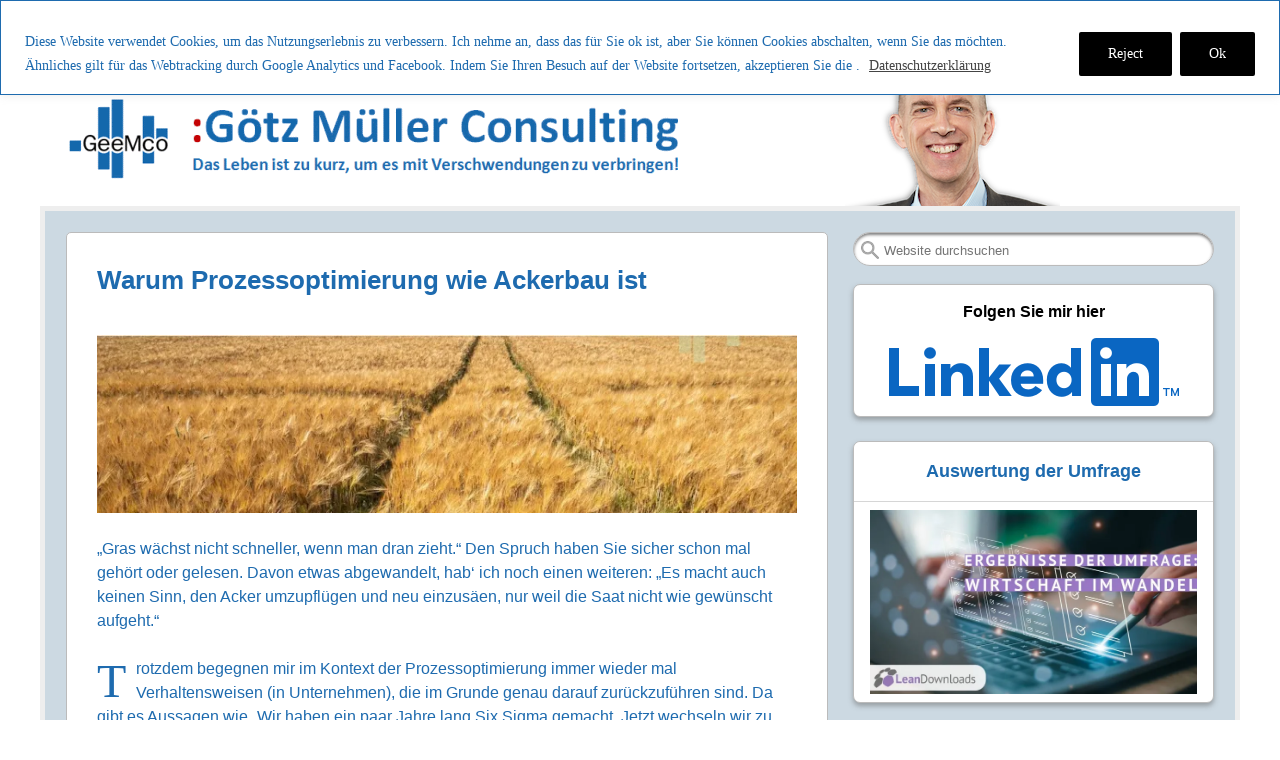

--- FILE ---
content_type: text/html; charset=UTF-8
request_url: https://www.geemco.de/artikel/warum-prozessoptimierung-wie-ackerbau-ist/
body_size: 40783
content:
<!DOCTYPE html>
<html lang="de">
<head>
<meta http-equiv="X-UA-Compatible" content="IE=9">
<meta charset="UTF-8">
<meta name="viewport" content="width=device-width, initial-scale=1.0">
<title>Warum Prozessoptimierung wie Ackerbau ist | GeeMco : Götz Müller Consulting</title>
<link rel="profile" href="http://gmpg.org/xfn/11">
<link rel="pingback" href="https://www.geemco.de/xmlrpc.php">
<!--[if lt IE 9]><script src="https://www.geemco.de/wp-content/themes/getnoticed/js/html5.js" type="text/javascript"></script><![endif]-->
<meta name='robots' content='index, follow, max-image-preview:large, max-snippet:-1, max-video-preview:-1' />
<!-- This site is optimized with the Yoast SEO plugin v26.8 - https://yoast.com/product/yoast-seo-wordpress/ -->
<meta name="description" content="Was man vom Ackerbau auch für die Prozessoptimierung lernen kann, damit sich die gewünschten Ergebnisse einstellen und man für die Anstrengungen belohnt wird." />
<link rel="canonical" href="https://www.geemco.de/artikel/warum-prozessoptimierung-wie-ackerbau-ist/" />
<meta property="og:locale" content="de_DE" />
<meta property="og:type" content="article" />
<meta property="og:title" content="Warum Prozessoptimierung wie Ackerbau ist | GeeMco : Götz Müller Consulting" />
<meta property="og:description" content="Was man vom Ackerbau auch für die Prozessoptimierung lernen kann, damit sich die gewünschten Ergebnisse einstellen und man für die Anstrengungen belohnt wird." />
<meta property="og:url" content="https://www.geemco.de/artikel/warum-prozessoptimierung-wie-ackerbau-ist/" />
<meta property="og:site_name" content="GeeMco : Götz Müller Consulting" />
<meta property="article:publisher" content="http://www.facebook.com/GeeMco" />
<meta property="article:author" content="https://www.facebook.com/goetz.mueller" />
<meta property="article:published_time" content="2020-07-15T04:00:32+00:00" />
<meta property="article:modified_time" content="2023-03-21T15:39:42+00:00" />
<meta property="og:image" content="https://www.geemco.de/wp-content/uploads/geemco-artikel-ackerbau-fb.jpg" />
<meta property="og:image:width" content="662" />
<meta property="og:image:height" content="498" />
<meta property="og:image:type" content="image/jpeg" />
<meta name="author" content="Götz Müller" />
<meta name="twitter:card" content="summary_large_image" />
<meta name="twitter:creator" content="@GeeMco" />
<meta name="twitter:site" content="@GeeMco" />
<meta name="twitter:label1" content="Verfasst von" />
<meta name="twitter:data1" content="Götz Müller" />
<meta name="twitter:label2" content="Geschätzte Lesezeit" />
<meta name="twitter:data2" content="3 Minuten" />
<script type="application/ld+json" class="yoast-schema-graph">{"@context":"https://schema.org","@graph":[{"@type":"Article","@id":"https://www.geemco.de/artikel/warum-prozessoptimierung-wie-ackerbau-ist/#article","isPartOf":{"@id":"https://www.geemco.de/artikel/warum-prozessoptimierung-wie-ackerbau-ist/"},"author":{"name":"Götz Müller","@id":"https://www.geemco.de/#/schema/person/589e25fae8ac6d55e96f74fa0232c9c4"},"headline":"Warum Prozessoptimierung wie Ackerbau ist","datePublished":"2020-07-15T04:00:32+00:00","dateModified":"2023-03-21T15:39:42+00:00","mainEntityOfPage":{"@id":"https://www.geemco.de/artikel/warum-prozessoptimierung-wie-ackerbau-ist/"},"wordCount":677,"commentCount":0,"publisher":{"@id":"https://www.geemco.de/#organization"},"image":{"@id":"https://www.geemco.de/artikel/warum-prozessoptimierung-wie-ackerbau-ist/#primaryimage"},"thumbnailUrl":"https://i0.wp.com/www.geemco.de/wp-content/uploads/geemco-artikel-ackerbau.jpg?fit=1968%2C500&ssl=1","articleSection":{"1":"Metaphern"},"inLanguage":"de","potentialAction":[{"@type":"CommentAction","name":"Comment","target":["https://www.geemco.de/artikel/warum-prozessoptimierung-wie-ackerbau-ist/#respond"]}]},{"@type":"WebPage","@id":"https://www.geemco.de/artikel/warum-prozessoptimierung-wie-ackerbau-ist/","url":"https://www.geemco.de/artikel/warum-prozessoptimierung-wie-ackerbau-ist/","name":"Warum Prozessoptimierung wie Ackerbau ist | GeeMco : Götz Müller Consulting","isPartOf":{"@id":"https://www.geemco.de/#website"},"primaryImageOfPage":{"@id":"https://www.geemco.de/artikel/warum-prozessoptimierung-wie-ackerbau-ist/#primaryimage"},"image":{"@id":"https://www.geemco.de/artikel/warum-prozessoptimierung-wie-ackerbau-ist/#primaryimage"},"thumbnailUrl":"https://i0.wp.com/www.geemco.de/wp-content/uploads/geemco-artikel-ackerbau.jpg?fit=1968%2C500&ssl=1","datePublished":"2020-07-15T04:00:32+00:00","dateModified":"2023-03-21T15:39:42+00:00","description":"Was man vom Ackerbau auch für die Prozessoptimierung lernen kann, damit sich die gewünschten Ergebnisse einstellen und man für die Anstrengungen belohnt wird.","breadcrumb":{"@id":"https://www.geemco.de/artikel/warum-prozessoptimierung-wie-ackerbau-ist/#breadcrumb"},"inLanguage":"de","potentialAction":[{"@type":"ReadAction","target":["https://www.geemco.de/artikel/warum-prozessoptimierung-wie-ackerbau-ist/"]}]},{"@type":"ImageObject","inLanguage":"de","@id":"https://www.geemco.de/artikel/warum-prozessoptimierung-wie-ackerbau-ist/#primaryimage","url":"https://i0.wp.com/www.geemco.de/wp-content/uploads/geemco-artikel-ackerbau.jpg?fit=1968%2C500&ssl=1","contentUrl":"https://i0.wp.com/www.geemco.de/wp-content/uploads/geemco-artikel-ackerbau.jpg?fit=1968%2C500&ssl=1","width":1968,"height":500},{"@type":"BreadcrumbList","@id":"https://www.geemco.de/artikel/warum-prozessoptimierung-wie-ackerbau-ist/#breadcrumb","itemListElement":[{"@type":"ListItem","position":1,"name":"Home","item":"https://www.geemco.de/"},{"@type":"ListItem","position":2,"name":"Blog – GeeMco","item":"https://www.geemco.de/artikel/"},{"@type":"ListItem","position":3,"name":"Warum Prozessoptimierung wie Ackerbau ist"}]},{"@type":"WebSite","@id":"https://www.geemco.de/#website","url":"https://www.geemco.de/","name":"GeeMco : Götz Müller Consulting","description":"Prozesse . Systematisch . Kontinuierlich . Verbessern","publisher":{"@id":"https://www.geemco.de/#organization"},"potentialAction":[{"@type":"SearchAction","target":{"@type":"EntryPoint","urlTemplate":"https://www.geemco.de/?s={search_term_string}"},"query-input":{"@type":"PropertyValueSpecification","valueRequired":true,"valueName":"search_term_string"}}],"inLanguage":"de"},{"@type":"Organization","@id":"https://www.geemco.de/#organization","name":"GeeMco : Götz Müller Consulting","url":"https://www.geemco.de/","logo":{"@type":"ImageObject","inLanguage":"de","@id":"https://www.geemco.de/#/schema/logo/image/","url":"https://i0.wp.com/www.geemco.de/wp-content/uploads/geemco-logo.jpg?fit=220%2C133&ssl=1","contentUrl":"https://i0.wp.com/www.geemco.de/wp-content/uploads/geemco-logo.jpg?fit=220%2C133&ssl=1","width":220,"height":133,"caption":"GeeMco : Götz Müller Consulting"},"image":{"@id":"https://www.geemco.de/#/schema/logo/image/"},"sameAs":["http://www.facebook.com/GeeMco","https://x.com/GeeMco","https://de.linkedin.com/in/goetzmueller"]},{"@type":"Person","@id":"https://www.geemco.de/#/schema/person/589e25fae8ac6d55e96f74fa0232c9c4","name":"Götz Müller","sameAs":["https://www.geemco.de","https://www.facebook.com/goetz.mueller","https://x.com/GeeMco"],"url":"https://www.geemco.de/artikel/author/noch-ein-weiterer-admin/"}]}</script>
<!-- / Yoast SEO plugin. -->
<link rel='dns-prefetch' href='//www.geemco.de' />
<link rel='dns-prefetch' href='//www.digistore24-scripts.com' />
<link rel='dns-prefetch' href='//stats.wp.com' />
<link rel='dns-prefetch' href='//v0.wordpress.com' />
<link rel='preconnect' href='//i0.wp.com' />
<link rel="alternate" type="application/rss+xml" title="GeeMco : Götz Müller Consulting &raquo; Feed" href="https://www.geemco.de/feed/" />
<link rel="alternate" type="application/rss+xml" title="GeeMco : Götz Müller Consulting &raquo; Kommentar-Feed" href="https://www.geemco.de/comments/feed/" />
<link rel="alternate" type="application/rss+xml" title="Podcast Feed: Kaizen 2 go – Der Lean-Podcast (mp3)" href="https://www.geemco.de/feed/mp3/" />
<link rel="alternate" type="application/rss+xml" title="Podcast Feed: Kaizen 2 go – Der Lean-Podcast (ACC)" href="https://www.geemco.de/feed/itunes/" />
<link rel="alternate" type="application/rss+xml" title="GeeMco : Götz Müller Consulting &raquo; Warum Prozessoptimierung wie Ackerbau ist-Kommentar-Feed" href="https://www.geemco.de/artikel/warum-prozessoptimierung-wie-ackerbau-ist/feed/" />
<link rel="alternate" title="oEmbed (JSON)" type="application/json+oembed" href="https://www.geemco.de/wp-json/oembed/1.0/embed?url=https%3A%2F%2Fwww.geemco.de%2Fartikel%2Fwarum-prozessoptimierung-wie-ackerbau-ist%2F" />
<link rel="alternate" title="oEmbed (XML)" type="text/xml+oembed" href="https://www.geemco.de/wp-json/oembed/1.0/embed?url=https%3A%2F%2Fwww.geemco.de%2Fartikel%2Fwarum-prozessoptimierung-wie-ackerbau-ist%2F&#038;format=xml" />
<style id='wp-img-auto-sizes-contain-inline-css' type='text/css'>
img:is([sizes=auto i],[sizes^="auto," i]){contain-intrinsic-size:3000px 1500px}
/*# sourceURL=wp-img-auto-sizes-contain-inline-css */
</style>
<!-- <link rel='stylesheet' id='digistore-css' href='https://www.geemco.de/wp-content/plugins/digistore/digistore.css?ver=51f8e7e8c42004b7c88dffde4d1b2910' type='text/css' media='all' /> -->
<!-- <link rel='stylesheet' id='podlove-frontend-css-css' href='https://www.geemco.de/wp-content/plugins/podlove-podcasting-plugin-for-wordpress/css/frontend.css?ver=1.0' type='text/css' media='all' /> -->
<!-- <link rel='stylesheet' id='podlove-admin-font-css' href='https://www.geemco.de/wp-content/plugins/podlove-podcasting-plugin-for-wordpress/css/admin-font.css?ver=4.3.2' type='text/css' media='all' /> -->
<!-- <link rel='stylesheet' id='grid-columns-css' href='https://www.geemco.de/wp-content/plugins/grid-columns/css/columns.min.css?ver=20130123' type='text/css' media='all' /> -->
<!-- <link rel='stylesheet' id='pmb_common-css' href='https://www.geemco.de/wp-content/plugins/print-my-blog/assets/styles/pmb-common.css?ver=1768989147' type='text/css' media='all' /> -->
<link rel="stylesheet" type="text/css" href="//www.geemco.de/wp-content/cache/wpfc-minified/qx5y8w11/2hk7r.css" media="all"/>
<style id='wp-emoji-styles-inline-css' type='text/css'>
img.wp-smiley, img.emoji {
display: inline !important;
border: none !important;
box-shadow: none !important;
height: 1em !important;
width: 1em !important;
margin: 0 0.07em !important;
vertical-align: -0.1em !important;
background: none !important;
padding: 0 !important;
}
/*# sourceURL=wp-emoji-styles-inline-css */
</style>
<style id='wp-block-library-inline-css' type='text/css'>
:root{--wp-block-synced-color:#7a00df;--wp-block-synced-color--rgb:122,0,223;--wp-bound-block-color:var(--wp-block-synced-color);--wp-editor-canvas-background:#ddd;--wp-admin-theme-color:#007cba;--wp-admin-theme-color--rgb:0,124,186;--wp-admin-theme-color-darker-10:#006ba1;--wp-admin-theme-color-darker-10--rgb:0,107,160.5;--wp-admin-theme-color-darker-20:#005a87;--wp-admin-theme-color-darker-20--rgb:0,90,135;--wp-admin-border-width-focus:2px}@media (min-resolution:192dpi){:root{--wp-admin-border-width-focus:1.5px}}.wp-element-button{cursor:pointer}:root .has-very-light-gray-background-color{background-color:#eee}:root .has-very-dark-gray-background-color{background-color:#313131}:root .has-very-light-gray-color{color:#eee}:root .has-very-dark-gray-color{color:#313131}:root .has-vivid-green-cyan-to-vivid-cyan-blue-gradient-background{background:linear-gradient(135deg,#00d084,#0693e3)}:root .has-purple-crush-gradient-background{background:linear-gradient(135deg,#34e2e4,#4721fb 50%,#ab1dfe)}:root .has-hazy-dawn-gradient-background{background:linear-gradient(135deg,#faaca8,#dad0ec)}:root .has-subdued-olive-gradient-background{background:linear-gradient(135deg,#fafae1,#67a671)}:root .has-atomic-cream-gradient-background{background:linear-gradient(135deg,#fdd79a,#004a59)}:root .has-nightshade-gradient-background{background:linear-gradient(135deg,#330968,#31cdcf)}:root .has-midnight-gradient-background{background:linear-gradient(135deg,#020381,#2874fc)}:root{--wp--preset--font-size--normal:16px;--wp--preset--font-size--huge:42px}.has-regular-font-size{font-size:1em}.has-larger-font-size{font-size:2.625em}.has-normal-font-size{font-size:var(--wp--preset--font-size--normal)}.has-huge-font-size{font-size:var(--wp--preset--font-size--huge)}.has-text-align-center{text-align:center}.has-text-align-left{text-align:left}.has-text-align-right{text-align:right}.has-fit-text{white-space:nowrap!important}#end-resizable-editor-section{display:none}.aligncenter{clear:both}.items-justified-left{justify-content:flex-start}.items-justified-center{justify-content:center}.items-justified-right{justify-content:flex-end}.items-justified-space-between{justify-content:space-between}.screen-reader-text{border:0;clip-path:inset(50%);height:1px;margin:-1px;overflow:hidden;padding:0;position:absolute;width:1px;word-wrap:normal!important}.screen-reader-text:focus{background-color:#ddd;clip-path:none;color:#444;display:block;font-size:1em;height:auto;left:5px;line-height:normal;padding:15px 23px 14px;text-decoration:none;top:5px;width:auto;z-index:100000}html :where(.has-border-color){border-style:solid}html :where([style*=border-top-color]){border-top-style:solid}html :where([style*=border-right-color]){border-right-style:solid}html :where([style*=border-bottom-color]){border-bottom-style:solid}html :where([style*=border-left-color]){border-left-style:solid}html :where([style*=border-width]){border-style:solid}html :where([style*=border-top-width]){border-top-style:solid}html :where([style*=border-right-width]){border-right-style:solid}html :where([style*=border-bottom-width]){border-bottom-style:solid}html :where([style*=border-left-width]){border-left-style:solid}html :where(img[class*=wp-image-]){height:auto;max-width:100%}:where(figure){margin:0 0 1em}html :where(.is-position-sticky){--wp-admin--admin-bar--position-offset:var(--wp-admin--admin-bar--height,0px)}@media screen and (max-width:600px){html :where(.is-position-sticky){--wp-admin--admin-bar--position-offset:0px}}
/*# sourceURL=wp-block-library-inline-css */
</style><style id='global-styles-inline-css' type='text/css'>
:root{--wp--preset--aspect-ratio--square: 1;--wp--preset--aspect-ratio--4-3: 4/3;--wp--preset--aspect-ratio--3-4: 3/4;--wp--preset--aspect-ratio--3-2: 3/2;--wp--preset--aspect-ratio--2-3: 2/3;--wp--preset--aspect-ratio--16-9: 16/9;--wp--preset--aspect-ratio--9-16: 9/16;--wp--preset--color--black: #000000;--wp--preset--color--cyan-bluish-gray: #abb8c3;--wp--preset--color--white: #ffffff;--wp--preset--color--pale-pink: #f78da7;--wp--preset--color--vivid-red: #cf2e2e;--wp--preset--color--luminous-vivid-orange: #ff6900;--wp--preset--color--luminous-vivid-amber: #fcb900;--wp--preset--color--light-green-cyan: #7bdcb5;--wp--preset--color--vivid-green-cyan: #00d084;--wp--preset--color--pale-cyan-blue: #8ed1fc;--wp--preset--color--vivid-cyan-blue: #0693e3;--wp--preset--color--vivid-purple: #9b51e0;--wp--preset--gradient--vivid-cyan-blue-to-vivid-purple: linear-gradient(135deg,rgb(6,147,227) 0%,rgb(155,81,224) 100%);--wp--preset--gradient--light-green-cyan-to-vivid-green-cyan: linear-gradient(135deg,rgb(122,220,180) 0%,rgb(0,208,130) 100%);--wp--preset--gradient--luminous-vivid-amber-to-luminous-vivid-orange: linear-gradient(135deg,rgb(252,185,0) 0%,rgb(255,105,0) 100%);--wp--preset--gradient--luminous-vivid-orange-to-vivid-red: linear-gradient(135deg,rgb(255,105,0) 0%,rgb(207,46,46) 100%);--wp--preset--gradient--very-light-gray-to-cyan-bluish-gray: linear-gradient(135deg,rgb(238,238,238) 0%,rgb(169,184,195) 100%);--wp--preset--gradient--cool-to-warm-spectrum: linear-gradient(135deg,rgb(74,234,220) 0%,rgb(151,120,209) 20%,rgb(207,42,186) 40%,rgb(238,44,130) 60%,rgb(251,105,98) 80%,rgb(254,248,76) 100%);--wp--preset--gradient--blush-light-purple: linear-gradient(135deg,rgb(255,206,236) 0%,rgb(152,150,240) 100%);--wp--preset--gradient--blush-bordeaux: linear-gradient(135deg,rgb(254,205,165) 0%,rgb(254,45,45) 50%,rgb(107,0,62) 100%);--wp--preset--gradient--luminous-dusk: linear-gradient(135deg,rgb(255,203,112) 0%,rgb(199,81,192) 50%,rgb(65,88,208) 100%);--wp--preset--gradient--pale-ocean: linear-gradient(135deg,rgb(255,245,203) 0%,rgb(182,227,212) 50%,rgb(51,167,181) 100%);--wp--preset--gradient--electric-grass: linear-gradient(135deg,rgb(202,248,128) 0%,rgb(113,206,126) 100%);--wp--preset--gradient--midnight: linear-gradient(135deg,rgb(2,3,129) 0%,rgb(40,116,252) 100%);--wp--preset--font-size--small: 13px;--wp--preset--font-size--medium: 20px;--wp--preset--font-size--large: 36px;--wp--preset--font-size--x-large: 42px;--wp--preset--spacing--20: 0.44rem;--wp--preset--spacing--30: 0.67rem;--wp--preset--spacing--40: 1rem;--wp--preset--spacing--50: 1.5rem;--wp--preset--spacing--60: 2.25rem;--wp--preset--spacing--70: 3.38rem;--wp--preset--spacing--80: 5.06rem;--wp--preset--shadow--natural: 6px 6px 9px rgba(0, 0, 0, 0.2);--wp--preset--shadow--deep: 12px 12px 50px rgba(0, 0, 0, 0.4);--wp--preset--shadow--sharp: 6px 6px 0px rgba(0, 0, 0, 0.2);--wp--preset--shadow--outlined: 6px 6px 0px -3px rgb(255, 255, 255), 6px 6px rgb(0, 0, 0);--wp--preset--shadow--crisp: 6px 6px 0px rgb(0, 0, 0);}:where(.is-layout-flex){gap: 0.5em;}:where(.is-layout-grid){gap: 0.5em;}body .is-layout-flex{display: flex;}.is-layout-flex{flex-wrap: wrap;align-items: center;}.is-layout-flex > :is(*, div){margin: 0;}body .is-layout-grid{display: grid;}.is-layout-grid > :is(*, div){margin: 0;}:where(.wp-block-columns.is-layout-flex){gap: 2em;}:where(.wp-block-columns.is-layout-grid){gap: 2em;}:where(.wp-block-post-template.is-layout-flex){gap: 1.25em;}:where(.wp-block-post-template.is-layout-grid){gap: 1.25em;}.has-black-color{color: var(--wp--preset--color--black) !important;}.has-cyan-bluish-gray-color{color: var(--wp--preset--color--cyan-bluish-gray) !important;}.has-white-color{color: var(--wp--preset--color--white) !important;}.has-pale-pink-color{color: var(--wp--preset--color--pale-pink) !important;}.has-vivid-red-color{color: var(--wp--preset--color--vivid-red) !important;}.has-luminous-vivid-orange-color{color: var(--wp--preset--color--luminous-vivid-orange) !important;}.has-luminous-vivid-amber-color{color: var(--wp--preset--color--luminous-vivid-amber) !important;}.has-light-green-cyan-color{color: var(--wp--preset--color--light-green-cyan) !important;}.has-vivid-green-cyan-color{color: var(--wp--preset--color--vivid-green-cyan) !important;}.has-pale-cyan-blue-color{color: var(--wp--preset--color--pale-cyan-blue) !important;}.has-vivid-cyan-blue-color{color: var(--wp--preset--color--vivid-cyan-blue) !important;}.has-vivid-purple-color{color: var(--wp--preset--color--vivid-purple) !important;}.has-black-background-color{background-color: var(--wp--preset--color--black) !important;}.has-cyan-bluish-gray-background-color{background-color: var(--wp--preset--color--cyan-bluish-gray) !important;}.has-white-background-color{background-color: var(--wp--preset--color--white) !important;}.has-pale-pink-background-color{background-color: var(--wp--preset--color--pale-pink) !important;}.has-vivid-red-background-color{background-color: var(--wp--preset--color--vivid-red) !important;}.has-luminous-vivid-orange-background-color{background-color: var(--wp--preset--color--luminous-vivid-orange) !important;}.has-luminous-vivid-amber-background-color{background-color: var(--wp--preset--color--luminous-vivid-amber) !important;}.has-light-green-cyan-background-color{background-color: var(--wp--preset--color--light-green-cyan) !important;}.has-vivid-green-cyan-background-color{background-color: var(--wp--preset--color--vivid-green-cyan) !important;}.has-pale-cyan-blue-background-color{background-color: var(--wp--preset--color--pale-cyan-blue) !important;}.has-vivid-cyan-blue-background-color{background-color: var(--wp--preset--color--vivid-cyan-blue) !important;}.has-vivid-purple-background-color{background-color: var(--wp--preset--color--vivid-purple) !important;}.has-black-border-color{border-color: var(--wp--preset--color--black) !important;}.has-cyan-bluish-gray-border-color{border-color: var(--wp--preset--color--cyan-bluish-gray) !important;}.has-white-border-color{border-color: var(--wp--preset--color--white) !important;}.has-pale-pink-border-color{border-color: var(--wp--preset--color--pale-pink) !important;}.has-vivid-red-border-color{border-color: var(--wp--preset--color--vivid-red) !important;}.has-luminous-vivid-orange-border-color{border-color: var(--wp--preset--color--luminous-vivid-orange) !important;}.has-luminous-vivid-amber-border-color{border-color: var(--wp--preset--color--luminous-vivid-amber) !important;}.has-light-green-cyan-border-color{border-color: var(--wp--preset--color--light-green-cyan) !important;}.has-vivid-green-cyan-border-color{border-color: var(--wp--preset--color--vivid-green-cyan) !important;}.has-pale-cyan-blue-border-color{border-color: var(--wp--preset--color--pale-cyan-blue) !important;}.has-vivid-cyan-blue-border-color{border-color: var(--wp--preset--color--vivid-cyan-blue) !important;}.has-vivid-purple-border-color{border-color: var(--wp--preset--color--vivid-purple) !important;}.has-vivid-cyan-blue-to-vivid-purple-gradient-background{background: var(--wp--preset--gradient--vivid-cyan-blue-to-vivid-purple) !important;}.has-light-green-cyan-to-vivid-green-cyan-gradient-background{background: var(--wp--preset--gradient--light-green-cyan-to-vivid-green-cyan) !important;}.has-luminous-vivid-amber-to-luminous-vivid-orange-gradient-background{background: var(--wp--preset--gradient--luminous-vivid-amber-to-luminous-vivid-orange) !important;}.has-luminous-vivid-orange-to-vivid-red-gradient-background{background: var(--wp--preset--gradient--luminous-vivid-orange-to-vivid-red) !important;}.has-very-light-gray-to-cyan-bluish-gray-gradient-background{background: var(--wp--preset--gradient--very-light-gray-to-cyan-bluish-gray) !important;}.has-cool-to-warm-spectrum-gradient-background{background: var(--wp--preset--gradient--cool-to-warm-spectrum) !important;}.has-blush-light-purple-gradient-background{background: var(--wp--preset--gradient--blush-light-purple) !important;}.has-blush-bordeaux-gradient-background{background: var(--wp--preset--gradient--blush-bordeaux) !important;}.has-luminous-dusk-gradient-background{background: var(--wp--preset--gradient--luminous-dusk) !important;}.has-pale-ocean-gradient-background{background: var(--wp--preset--gradient--pale-ocean) !important;}.has-electric-grass-gradient-background{background: var(--wp--preset--gradient--electric-grass) !important;}.has-midnight-gradient-background{background: var(--wp--preset--gradient--midnight) !important;}.has-small-font-size{font-size: var(--wp--preset--font-size--small) !important;}.has-medium-font-size{font-size: var(--wp--preset--font-size--medium) !important;}.has-large-font-size{font-size: var(--wp--preset--font-size--large) !important;}.has-x-large-font-size{font-size: var(--wp--preset--font-size--x-large) !important;}
/*# sourceURL=global-styles-inline-css */
</style>
<style id='classic-theme-styles-inline-css' type='text/css'>
/*! This file is auto-generated */
.wp-block-button__link{color:#fff;background-color:#32373c;border-radius:9999px;box-shadow:none;text-decoration:none;padding:calc(.667em + 2px) calc(1.333em + 2px);font-size:1.125em}.wp-block-file__button{background:#32373c;color:#fff;text-decoration:none}
/*# sourceURL=/wp-includes/css/classic-themes.min.css */
</style>
<!-- <link rel='stylesheet' id='vgw-metis-sidebar-style-css' href='https://www.geemco.de/wp-content/plugins/vgw-metis/includes/actions/../../admin/css/vgw-metis-sidebar.css?ver=1.0' type='text/css' media='all' /> -->
<!-- <link rel='stylesheet' id='wp-components-css' href='https://www.geemco.de/wp-includes/css/dist/components/style.min.css?ver=51f8e7e8c42004b7c88dffde4d1b2910' type='text/css' media='all' /> -->
<!-- <link rel='stylesheet' id='wp-preferences-css' href='https://www.geemco.de/wp-includes/css/dist/preferences/style.min.css?ver=51f8e7e8c42004b7c88dffde4d1b2910' type='text/css' media='all' /> -->
<!-- <link rel='stylesheet' id='wp-block-editor-css' href='https://www.geemco.de/wp-includes/css/dist/block-editor/style.min.css?ver=51f8e7e8c42004b7c88dffde4d1b2910' type='text/css' media='all' /> -->
<!-- <link rel='stylesheet' id='popup-maker-block-library-style-css' href='https://www.geemco.de/wp-content/plugins/popup-maker/dist/packages/block-library-style.css?ver=dbea705cfafe089d65f1' type='text/css' media='all' /> -->
<!-- <link rel='stylesheet' id='cpsh-shortcodes-css' href='https://www.geemco.de/wp-content/plugins/column-shortcodes//assets/css/shortcodes.css?ver=1.0.1' type='text/css' media='all' /> -->
<!-- <link rel='stylesheet' id='collapscore-css-css' href='https://www.geemco.de/wp-content/plugins/jquery-collapse-o-matic/css/core_style.css?ver=1.0' type='text/css' media='all' /> -->
<link rel="stylesheet" type="text/css" href="//www.geemco.de/wp-content/cache/wpfc-minified/8kazr4rp/2hk7r.css" media="all"/>
<style id='collapscore-css-inline-css' type='text/css'>
.collapseomatic {
cursor: pointer;
}
/*# sourceURL=collapscore-css-inline-css */
</style>
<!-- <link rel='stylesheet' id='page-list-style-css' href='https://www.geemco.de/wp-content/plugins/page-list/css/page-list.css?ver=5.9' type='text/css' media='all' /> -->
<!-- <link rel='stylesheet' id='gntstyle-css' href='https://www.geemco.de/wp-content/themes/getnoticed/style.min.css?ver=20160516' type='text/css' media='all' /> -->
<!-- <link rel='stylesheet' id='v11-css' href='https://www.geemco.de/wp-content/themes/getnoticed/css/v11.css?ver=20150519' type='text/css' media='all' /> -->
<!-- <link rel='stylesheet' id='style-css' href='https://www.geemco.de/wp-content/themes/getnoticed-child/style.css?ver=51f8e7e8c42004b7c88dffde4d1b2910' type='text/css' media='all' /> -->
<link rel="stylesheet" type="text/css" href="//www.geemco.de/wp-content/cache/wpfc-minified/21km717p/2hk7r.css" media="all"/>
<!-- <link rel='stylesheet' id='print-css' href='https://www.geemco.de/wp-content/themes/getnoticed/css/style-print.css?ver=20140521' type='text/css' media='print' /> -->
<link rel="stylesheet" type="text/css" href="//www.geemco.de/wp-content/cache/wpfc-minified/8wkdxml4/2hk7r.css" media="print"/>
<!-- <link rel='stylesheet' id='tablepress-default-css' href='https://www.geemco.de/wp-content/plugins/tablepress/css/build/default.css?ver=3.2.6' type='text/css' media='all' /> -->
<link rel="stylesheet" type="text/css" href="//www.geemco.de/wp-content/cache/wpfc-minified/qxpw7ron/2hk7r.css" media="all"/>
<script type="text/javascript" id="cookie-law-info-js-extra">
/* <![CDATA[ */
var _ckyConfig = {"_ipData":[],"_assetsURL":"https://www.geemco.de/wp-content/plugins/cookie-law-info/lite/frontend/images/","_publicURL":"https://www.geemco.de","_expiry":"365","_categories":[{"name":"Necessary","slug":"necessary","isNecessary":true,"ccpaDoNotSell":true,"cookies":[],"active":true,"defaultConsent":{"gdpr":true,"ccpa":true}},{"name":"Functional","slug":"functional","isNecessary":false,"ccpaDoNotSell":true,"cookies":[],"active":true,"defaultConsent":{"gdpr":false,"ccpa":false}},{"name":"Analytics","slug":"analytics","isNecessary":false,"ccpaDoNotSell":true,"cookies":[],"active":true,"defaultConsent":{"gdpr":false,"ccpa":false}},{"name":"Performance","slug":"performance","isNecessary":false,"ccpaDoNotSell":true,"cookies":[],"active":true,"defaultConsent":{"gdpr":false,"ccpa":false}},{"name":"Advertisement","slug":"advertisement","isNecessary":false,"ccpaDoNotSell":true,"cookies":[],"active":true,"defaultConsent":{"gdpr":false,"ccpa":false}}],"_activeLaw":"gdpr","_rootDomain":"","_block":"1","_showBanner":"1","_bannerConfig":{"settings":{"type":"banner","preferenceCenterType":"popup","position":"top","applicableLaw":"gdpr"},"behaviours":{"reloadBannerOnAccept":false,"loadAnalyticsByDefault":false,"animations":{"onLoad":"animate","onHide":"sticky"}},"config":{"revisitConsent":{"status":false,"tag":"revisit-consent","position":"bottom-right","meta":{"url":"#"},"styles":{"background-color":"#0056A7"},"elements":{"title":{"type":"text","tag":"revisit-consent-title","status":true,"styles":{"color":"#0056a7"}}}},"preferenceCenter":{"toggle":{"status":true,"tag":"detail-category-toggle","type":"toggle","states":{"active":{"styles":{"background-color":"#1863DC"}},"inactive":{"styles":{"background-color":"#D0D5D2"}}}}},"categoryPreview":{"status":false,"toggle":{"status":true,"tag":"detail-category-preview-toggle","type":"toggle","states":{"active":{"styles":{"background-color":"#1863DC"}},"inactive":{"styles":{"background-color":"#D0D5D2"}}}}},"videoPlaceholder":{"status":true,"styles":{"background-color":"#000000","border-color":"#000000","color":"#ffffff"}},"readMore":{"status":true,"tag":"readmore-button","type":"link","meta":{"noFollow":true,"newTab":true},"styles":{"color":"#444","background-color":"transparent","border-color":"transparent"}},"showMore":{"status":true,"tag":"show-desc-button","type":"button","styles":{"color":"#1863DC"}},"showLess":{"status":true,"tag":"hide-desc-button","type":"button","styles":{"color":"#1863DC"}},"alwaysActive":{"status":true,"tag":"always-active","styles":{"color":"#008000"}},"manualLinks":{"status":true,"tag":"manual-links","type":"link","styles":{"color":"#1863DC"}},"auditTable":{"status":true},"optOption":{"status":true,"toggle":{"status":true,"tag":"optout-option-toggle","type":"toggle","states":{"active":{"styles":{"background-color":"#1863dc"}},"inactive":{"styles":{"background-color":"#FFFFFF"}}}}}}},"_version":"3.3.9.1","_logConsent":"1","_tags":[{"tag":"accept-button","styles":{"color":"#fff","background-color":"#000","border-color":"#000"}},{"tag":"reject-button","styles":{"color":"#fff","background-color":"#000","border-color":"#000"}},{"tag":"settings-button","styles":{"color":"#fff","background-color":"#000","border-color":"#000"}},{"tag":"readmore-button","styles":{"color":"#444","background-color":"transparent","border-color":"transparent"}},{"tag":"donotsell-button","styles":{"color":"#333333","background-color":"","border-color":""}},{"tag":"show-desc-button","styles":{"color":"#1863DC"}},{"tag":"hide-desc-button","styles":{"color":"#1863DC"}},{"tag":"cky-always-active","styles":[]},{"tag":"cky-link","styles":[]},{"tag":"accept-button","styles":{"color":"#fff","background-color":"#000","border-color":"#000"}},{"tag":"revisit-consent","styles":{"background-color":"#0056A7"}}],"_shortCodes":[{"key":"cky_readmore","content":"\u003Ca href=\"/impressum#dse\" class=\"cky-policy\" aria-label=\"Datenschutzerkl\u00e4rung\" target=\"_blank\" rel=\"noopener\" data-cky-tag=\"readmore-button\"\u003EDatenschutzerkl\u00e4rung\u003C/a\u003E","tag":"readmore-button","status":true,"attributes":{"rel":"nofollow","target":"_blank"}},{"key":"cky_show_desc","content":"\u003Cbutton class=\"cky-show-desc-btn\" data-cky-tag=\"show-desc-button\" aria-label=\"Show more\"\u003EShow more\u003C/button\u003E","tag":"show-desc-button","status":true,"attributes":[]},{"key":"cky_hide_desc","content":"\u003Cbutton class=\"cky-show-desc-btn\" data-cky-tag=\"hide-desc-button\" aria-label=\"Show less\"\u003EShow less\u003C/button\u003E","tag":"hide-desc-button","status":true,"attributes":[]},{"key":"cky_optout_show_desc","content":"[cky_optout_show_desc]","tag":"optout-show-desc-button","status":true,"attributes":[]},{"key":"cky_optout_hide_desc","content":"[cky_optout_hide_desc]","tag":"optout-hide-desc-button","status":true,"attributes":[]},{"key":"cky_category_toggle_label","content":"[cky_{{status}}_category_label] [cky_preference_{{category_slug}}_title]","tag":"","status":true,"attributes":[]},{"key":"cky_enable_category_label","content":"Enable","tag":"","status":true,"attributes":[]},{"key":"cky_disable_category_label","content":"Disable","tag":"","status":true,"attributes":[]},{"key":"cky_video_placeholder","content":"\u003Cdiv class=\"video-placeholder-normal\" data-cky-tag=\"video-placeholder\" id=\"[UNIQUEID]\"\u003E\u003Cp class=\"video-placeholder-text-normal\" data-cky-tag=\"placeholder-title\"\u003EPlease accept cookies to access this content\u003C/p\u003E\u003C/div\u003E","tag":"","status":true,"attributes":[]},{"key":"cky_enable_optout_label","content":"Enable","tag":"","status":true,"attributes":[]},{"key":"cky_disable_optout_label","content":"Disable","tag":"","status":true,"attributes":[]},{"key":"cky_optout_toggle_label","content":"[cky_{{status}}_optout_label] [cky_optout_option_title]","tag":"","status":true,"attributes":[]},{"key":"cky_optout_option_title","content":"Do Not Sell or Share My Personal Information","tag":"","status":true,"attributes":[]},{"key":"cky_optout_close_label","content":"Close","tag":"","status":true,"attributes":[]},{"key":"cky_preference_close_label","content":"Close","tag":"","status":true,"attributes":[]}],"_rtl":"","_language":"en","_providersToBlock":[]};
var _ckyStyles = {"css":".cky-overlay{background: #000000; opacity: 0.4; position: fixed; top: 0; left: 0; width: 100%; height: 100%; z-index: 99999999;}.cky-hide{display: none;}.cky-btn-revisit-wrapper{display: flex; align-items: center; justify-content: center; background: #0056a7; width: 45px; height: 45px; border-radius: 50%; position: fixed; z-index: 999999; cursor: pointer;}.cky-revisit-bottom-left{bottom: 15px; left: 15px;}.cky-revisit-bottom-right{bottom: 15px; right: 15px;}.cky-btn-revisit-wrapper .cky-btn-revisit{display: flex; align-items: center; justify-content: center; background: none; border: none; cursor: pointer; position: relative; margin: 0; padding: 0;}.cky-btn-revisit-wrapper .cky-btn-revisit img{max-width: fit-content; margin: 0; height: 30px; width: 30px;}.cky-revisit-bottom-left:hover::before{content: attr(data-tooltip); position: absolute; background: #4e4b66; color: #ffffff; left: calc(100% + 7px); font-size: 12px; line-height: 16px; width: max-content; padding: 4px 8px; border-radius: 4px;}.cky-revisit-bottom-left:hover::after{position: absolute; content: \"\"; border: 5px solid transparent; left: calc(100% + 2px); border-left-width: 0; border-right-color: #4e4b66;}.cky-revisit-bottom-right:hover::before{content: attr(data-tooltip); position: absolute; background: #4e4b66; color: #ffffff; right: calc(100% + 7px); font-size: 12px; line-height: 16px; width: max-content; padding: 4px 8px; border-radius: 4px;}.cky-revisit-bottom-right:hover::after{position: absolute; content: \"\"; border: 5px solid transparent; right: calc(100% + 2px); border-right-width: 0; border-left-color: #4e4b66;}.cky-revisit-hide{display: none;}.cky-consent-container{position: fixed; width: 100%; box-sizing: border-box; z-index: 9999999;}.cky-consent-container .cky-consent-bar{background: #ffffff; border: 1px solid; padding: 16.5px 24px; box-shadow: 0 -1px 10px 0 #acabab4d;}.cky-banner-bottom{bottom: 0; left: 0;}.cky-banner-top{top: 0; left: 0;}.cky-custom-brand-logo-wrapper .cky-custom-brand-logo{width: 100px; height: auto; margin: 0 0 12px 0;}.cky-notice .cky-title{color: #212121; font-weight: 700; font-size: 18px; line-height: 24px; margin: 0 0 12px 0;}.cky-notice-group{display: flex; justify-content: space-between; align-items: center; font-size: 14px; line-height: 24px; font-weight: 400;}.cky-notice-des *,.cky-preference-content-wrapper *,.cky-accordion-header-des *,.cky-gpc-wrapper .cky-gpc-desc *{font-size: 14px;}.cky-notice-des{color: #212121; font-size: 14px; line-height: 24px; font-weight: 400;}.cky-notice-des img{height: 25px; width: 25px;}.cky-consent-bar .cky-notice-des p,.cky-gpc-wrapper .cky-gpc-desc p,.cky-preference-body-wrapper .cky-preference-content-wrapper p,.cky-accordion-header-wrapper .cky-accordion-header-des p,.cky-cookie-des-table li div:last-child p{color: inherit; margin-top: 0; overflow-wrap: break-word;}.cky-notice-des P:last-child,.cky-preference-content-wrapper p:last-child,.cky-cookie-des-table li div:last-child p:last-child,.cky-gpc-wrapper .cky-gpc-desc p:last-child{margin-bottom: 0;}.cky-notice-des a.cky-policy,.cky-notice-des button.cky-policy{font-size: 14px; color: #1863dc; white-space: nowrap; cursor: pointer; background: transparent; border: 1px solid; text-decoration: underline;}.cky-notice-des button.cky-policy{padding: 0;}.cky-notice-des a.cky-policy:focus-visible,.cky-notice-des button.cky-policy:focus-visible,.cky-preference-content-wrapper .cky-show-desc-btn:focus-visible,.cky-accordion-header .cky-accordion-btn:focus-visible,.cky-preference-header .cky-btn-close:focus-visible,.cky-switch input[type=\"checkbox\"]:focus-visible,.cky-footer-wrapper a:focus-visible,.cky-btn:focus-visible{outline: 2px solid #1863dc; outline-offset: 2px;}.cky-btn:focus:not(:focus-visible),.cky-accordion-header .cky-accordion-btn:focus:not(:focus-visible),.cky-preference-content-wrapper .cky-show-desc-btn:focus:not(:focus-visible),.cky-btn-revisit-wrapper .cky-btn-revisit:focus:not(:focus-visible),.cky-preference-header .cky-btn-close:focus:not(:focus-visible),.cky-consent-bar .cky-banner-btn-close:focus:not(:focus-visible){outline: 0;}button.cky-show-desc-btn:not(:hover):not(:active){color: #1863dc; background: transparent;}button.cky-accordion-btn:not(:hover):not(:active),button.cky-banner-btn-close:not(:hover):not(:active),button.cky-btn-close:not(:hover):not(:active),button.cky-btn-revisit:not(:hover):not(:active){background: transparent;}.cky-consent-bar button:hover,.cky-modal.cky-modal-open button:hover,.cky-consent-bar button:focus,.cky-modal.cky-modal-open button:focus{text-decoration: none;}.cky-notice-btn-wrapper{display: flex; justify-content: center; align-items: center; margin-left: 15px;}.cky-notice-btn-wrapper .cky-btn{text-shadow: none; box-shadow: none;}.cky-btn{font-size: 14px; font-family: inherit; line-height: 24px; padding: 8px 27px; font-weight: 500; margin: 0 8px 0 0; border-radius: 2px; white-space: nowrap; cursor: pointer; text-align: center; text-transform: none; min-height: 0;}.cky-btn:hover{opacity: 0.8;}.cky-btn-customize{color: #1863dc; background: transparent; border: 2px solid #1863dc;}.cky-btn-reject{color: #1863dc; background: transparent; border: 2px solid #1863dc;}.cky-btn-accept{background: #1863dc; color: #ffffff; border: 2px solid #1863dc;}.cky-btn:last-child{margin-right: 0;}@media (max-width: 768px){.cky-notice-group{display: block;}.cky-notice-btn-wrapper{margin-left: 0;}.cky-notice-btn-wrapper .cky-btn{flex: auto; max-width: 100%; margin-top: 10px; white-space: unset;}}@media (max-width: 576px){.cky-notice-btn-wrapper{flex-direction: column;}.cky-custom-brand-logo-wrapper, .cky-notice .cky-title, .cky-notice-des, .cky-notice-btn-wrapper{padding: 0 28px;}.cky-consent-container .cky-consent-bar{padding: 16.5px 0;}.cky-notice-des{max-height: 40vh; overflow-y: scroll;}.cky-notice-btn-wrapper .cky-btn{width: 100%; padding: 8px; margin-right: 0;}.cky-notice-btn-wrapper .cky-btn-accept{order: 1;}.cky-notice-btn-wrapper .cky-btn-reject{order: 3;}.cky-notice-btn-wrapper .cky-btn-customize{order: 2;}}@media (max-height: 480px){.cky-consent-container{max-height: 100vh;overflow-y: scroll}.cky-notice-des{max-height: unset;overflow-y: unset}.cky-preference-center{height: 100vh;overflow: auto !important}.cky-preference-center .cky-preference-body-wrapper{overflow: unset}}@media (max-width: 425px){.cky-custom-brand-logo-wrapper, .cky-notice .cky-title, .cky-notice-des, .cky-notice-btn-wrapper{padding: 0 24px;}.cky-notice-btn-wrapper{flex-direction: column;}.cky-btn{width: 100%; margin: 10px 0 0 0;}.cky-notice-btn-wrapper .cky-btn-customize{order: 2;}.cky-notice-btn-wrapper .cky-btn-reject{order: 3;}.cky-notice-btn-wrapper .cky-btn-accept{order: 1; margin-top: 16px;}}@media (max-width: 352px){.cky-notice .cky-title{font-size: 16px;}.cky-notice-des *{font-size: 12px;}.cky-notice-des, .cky-btn{font-size: 12px;}}.cky-modal.cky-modal-open{display: flex; visibility: visible; -webkit-transform: translate(-50%, -50%); -moz-transform: translate(-50%, -50%); -ms-transform: translate(-50%, -50%); -o-transform: translate(-50%, -50%); transform: translate(-50%, -50%); top: 50%; left: 50%; transition: all 1s ease;}.cky-modal{box-shadow: 0 32px 68px rgba(0, 0, 0, 0.3); margin: 0 auto; position: fixed; max-width: 100%; background: #ffffff; top: 50%; box-sizing: border-box; border-radius: 6px; z-index: 999999999; color: #212121; -webkit-transform: translate(-50%, 100%); -moz-transform: translate(-50%, 100%); -ms-transform: translate(-50%, 100%); -o-transform: translate(-50%, 100%); transform: translate(-50%, 100%); visibility: hidden; transition: all 0s ease;}.cky-preference-center{max-height: 79vh; overflow: hidden; width: 845px; overflow: hidden; flex: 1 1 0; display: flex; flex-direction: column; border-radius: 6px;}.cky-preference-header{display: flex; align-items: center; justify-content: space-between; padding: 22px 24px; border-bottom: 1px solid;}.cky-preference-header .cky-preference-title{font-size: 18px; font-weight: 700; line-height: 24px;}.cky-preference-header .cky-btn-close{margin: 0; cursor: pointer; vertical-align: middle; padding: 0; background: none; border: none; width: 24px; height: 24px; min-height: 0; line-height: 0; text-shadow: none; box-shadow: none;}.cky-preference-header .cky-btn-close img{margin: 0; height: 10px; width: 10px;}.cky-preference-body-wrapper{padding: 0 24px; flex: 1; overflow: auto; box-sizing: border-box;}.cky-preference-content-wrapper,.cky-gpc-wrapper .cky-gpc-desc{font-size: 14px; line-height: 24px; font-weight: 400; padding: 12px 0;}.cky-preference-content-wrapper{border-bottom: 1px solid;}.cky-preference-content-wrapper img{height: 25px; width: 25px;}.cky-preference-content-wrapper .cky-show-desc-btn{font-size: 14px; font-family: inherit; color: #1863dc; text-decoration: none; line-height: 24px; padding: 0; margin: 0; white-space: nowrap; cursor: pointer; background: transparent; border-color: transparent; text-transform: none; min-height: 0; text-shadow: none; box-shadow: none;}.cky-accordion-wrapper{margin-bottom: 10px;}.cky-accordion{border-bottom: 1px solid;}.cky-accordion:last-child{border-bottom: none;}.cky-accordion .cky-accordion-item{display: flex; margin-top: 10px;}.cky-accordion .cky-accordion-body{display: none;}.cky-accordion.cky-accordion-active .cky-accordion-body{display: block; padding: 0 22px; margin-bottom: 16px;}.cky-accordion-header-wrapper{cursor: pointer; width: 100%;}.cky-accordion-item .cky-accordion-header{display: flex; justify-content: space-between; align-items: center;}.cky-accordion-header .cky-accordion-btn{font-size: 16px; font-family: inherit; color: #212121; line-height: 24px; background: none; border: none; font-weight: 700; padding: 0; margin: 0; cursor: pointer; text-transform: none; min-height: 0; text-shadow: none; box-shadow: none;}.cky-accordion-header .cky-always-active{color: #008000; font-weight: 600; line-height: 24px; font-size: 14px;}.cky-accordion-header-des{font-size: 14px; line-height: 24px; margin: 10px 0 16px 0;}.cky-accordion-chevron{margin-right: 22px; position: relative; cursor: pointer;}.cky-accordion-chevron-hide{display: none;}.cky-accordion .cky-accordion-chevron i::before{content: \"\"; position: absolute; border-right: 1.4px solid; border-bottom: 1.4px solid; border-color: inherit; height: 6px; width: 6px; -webkit-transform: rotate(-45deg); -moz-transform: rotate(-45deg); -ms-transform: rotate(-45deg); -o-transform: rotate(-45deg); transform: rotate(-45deg); transition: all 0.2s ease-in-out; top: 8px;}.cky-accordion.cky-accordion-active .cky-accordion-chevron i::before{-webkit-transform: rotate(45deg); -moz-transform: rotate(45deg); -ms-transform: rotate(45deg); -o-transform: rotate(45deg); transform: rotate(45deg);}.cky-audit-table{background: #f4f4f4; border-radius: 6px;}.cky-audit-table .cky-empty-cookies-text{color: inherit; font-size: 12px; line-height: 24px; margin: 0; padding: 10px;}.cky-audit-table .cky-cookie-des-table{font-size: 12px; line-height: 24px; font-weight: normal; padding: 15px 10px; border-bottom: 1px solid; border-bottom-color: inherit; margin: 0;}.cky-audit-table .cky-cookie-des-table:last-child{border-bottom: none;}.cky-audit-table .cky-cookie-des-table li{list-style-type: none; display: flex; padding: 3px 0;}.cky-audit-table .cky-cookie-des-table li:first-child{padding-top: 0;}.cky-cookie-des-table li div:first-child{width: 100px; font-weight: 600; word-break: break-word; word-wrap: break-word;}.cky-cookie-des-table li div:last-child{flex: 1; word-break: break-word; word-wrap: break-word; margin-left: 8px;}.cky-footer-shadow{display: block; width: 100%; height: 40px; background: linear-gradient(180deg, rgba(255, 255, 255, 0) 0%, #ffffff 100%); position: absolute; bottom: calc(100% - 1px);}.cky-footer-wrapper{position: relative;}.cky-prefrence-btn-wrapper{display: flex; flex-wrap: wrap; align-items: center; justify-content: center; padding: 22px 24px; border-top: 1px solid;}.cky-prefrence-btn-wrapper .cky-btn{flex: auto; max-width: 100%; text-shadow: none; box-shadow: none;}.cky-btn-preferences{color: #1863dc; background: transparent; border: 2px solid #1863dc;}.cky-preference-header,.cky-preference-body-wrapper,.cky-preference-content-wrapper,.cky-accordion-wrapper,.cky-accordion,.cky-accordion-wrapper,.cky-footer-wrapper,.cky-prefrence-btn-wrapper{border-color: inherit;}@media (max-width: 845px){.cky-modal{max-width: calc(100% - 16px);}}@media (max-width: 576px){.cky-modal{max-width: 100%;}.cky-preference-center{max-height: 100vh;}.cky-prefrence-btn-wrapper{flex-direction: column;}.cky-accordion.cky-accordion-active .cky-accordion-body{padding-right: 0;}.cky-prefrence-btn-wrapper .cky-btn{width: 100%; margin: 10px 0 0 0;}.cky-prefrence-btn-wrapper .cky-btn-reject{order: 3;}.cky-prefrence-btn-wrapper .cky-btn-accept{order: 1; margin-top: 0;}.cky-prefrence-btn-wrapper .cky-btn-preferences{order: 2;}}@media (max-width: 425px){.cky-accordion-chevron{margin-right: 15px;}.cky-notice-btn-wrapper{margin-top: 0;}.cky-accordion.cky-accordion-active .cky-accordion-body{padding: 0 15px;}}@media (max-width: 352px){.cky-preference-header .cky-preference-title{font-size: 16px;}.cky-preference-header{padding: 16px 24px;}.cky-preference-content-wrapper *, .cky-accordion-header-des *{font-size: 12px;}.cky-preference-content-wrapper, .cky-preference-content-wrapper .cky-show-more, .cky-accordion-header .cky-always-active, .cky-accordion-header-des, .cky-preference-content-wrapper .cky-show-desc-btn, .cky-notice-des a.cky-policy{font-size: 12px;}.cky-accordion-header .cky-accordion-btn{font-size: 14px;}}.cky-switch{display: flex;}.cky-switch input[type=\"checkbox\"]{position: relative; width: 44px; height: 24px; margin: 0; background: #d0d5d2; -webkit-appearance: none; border-radius: 50px; cursor: pointer; outline: 0; border: none; top: 0;}.cky-switch input[type=\"checkbox\"]:checked{background: #1863dc;}.cky-switch input[type=\"checkbox\"]:before{position: absolute; content: \"\"; height: 20px; width: 20px; left: 2px; bottom: 2px; border-radius: 50%; background-color: white; -webkit-transition: 0.4s; transition: 0.4s; margin: 0;}.cky-switch input[type=\"checkbox\"]:after{display: none;}.cky-switch input[type=\"checkbox\"]:checked:before{-webkit-transform: translateX(20px); -ms-transform: translateX(20px); transform: translateX(20px);}@media (max-width: 425px){.cky-switch input[type=\"checkbox\"]{width: 38px; height: 21px;}.cky-switch input[type=\"checkbox\"]:before{height: 17px; width: 17px;}.cky-switch input[type=\"checkbox\"]:checked:before{-webkit-transform: translateX(17px); -ms-transform: translateX(17px); transform: translateX(17px);}}.cky-consent-bar .cky-banner-btn-close{position: absolute; right: 9px; top: 5px; background: none; border: none; cursor: pointer; padding: 0; margin: 0; min-height: 0; line-height: 0; height: 24px; width: 24px; text-shadow: none; box-shadow: none;}.cky-consent-bar .cky-banner-btn-close img{height: 9px; width: 9px; margin: 0;}.cky-notice-btn-wrapper .cky-btn-do-not-sell{font-size: 14px; line-height: 24px; padding: 6px 0; margin: 0; font-weight: 500; background: none; border-radius: 2px; border: none; cursor: pointer; text-align: left; color: #1863dc; background: transparent; border-color: transparent; box-shadow: none; text-shadow: none;}.cky-consent-bar .cky-banner-btn-close:focus-visible,.cky-notice-btn-wrapper .cky-btn-do-not-sell:focus-visible,.cky-opt-out-btn-wrapper .cky-btn:focus-visible,.cky-opt-out-checkbox-wrapper input[type=\"checkbox\"].cky-opt-out-checkbox:focus-visible{outline: 2px solid #1863dc; outline-offset: 2px;}@media (max-width: 768px){.cky-notice-btn-wrapper{margin-left: 0; margin-top: 10px; justify-content: left;}.cky-notice-btn-wrapper .cky-btn-do-not-sell{padding: 0;}}@media (max-width: 352px){.cky-notice-btn-wrapper .cky-btn-do-not-sell, .cky-notice-des a.cky-policy{font-size: 12px;}}.cky-opt-out-wrapper{padding: 12px 0;}.cky-opt-out-wrapper .cky-opt-out-checkbox-wrapper{display: flex; align-items: center;}.cky-opt-out-checkbox-wrapper .cky-opt-out-checkbox-label{font-size: 16px; font-weight: 700; line-height: 24px; margin: 0 0 0 12px; cursor: pointer;}.cky-opt-out-checkbox-wrapper input[type=\"checkbox\"].cky-opt-out-checkbox{background-color: #ffffff; border: 1px solid black; width: 20px; height: 18.5px; margin: 0; -webkit-appearance: none; position: relative; display: flex; align-items: center; justify-content: center; border-radius: 2px; cursor: pointer;}.cky-opt-out-checkbox-wrapper input[type=\"checkbox\"].cky-opt-out-checkbox:checked{background-color: #1863dc; border: none;}.cky-opt-out-checkbox-wrapper input[type=\"checkbox\"].cky-opt-out-checkbox:checked::after{left: 6px; bottom: 4px; width: 7px; height: 13px; border: solid #ffffff; border-width: 0 3px 3px 0; border-radius: 2px; -webkit-transform: rotate(45deg); -ms-transform: rotate(45deg); transform: rotate(45deg); content: \"\"; position: absolute; box-sizing: border-box;}.cky-opt-out-checkbox-wrapper.cky-disabled .cky-opt-out-checkbox-label,.cky-opt-out-checkbox-wrapper.cky-disabled input[type=\"checkbox\"].cky-opt-out-checkbox{cursor: no-drop;}.cky-gpc-wrapper{margin: 0 0 0 32px;}.cky-footer-wrapper .cky-opt-out-btn-wrapper{display: flex; flex-wrap: wrap; align-items: center; justify-content: center; padding: 22px 24px;}.cky-opt-out-btn-wrapper .cky-btn{flex: auto; max-width: 100%; text-shadow: none; box-shadow: none;}.cky-opt-out-btn-wrapper .cky-btn-cancel{border: 1px solid #dedfe0; background: transparent; color: #858585;}.cky-opt-out-btn-wrapper .cky-btn-confirm{background: #1863dc; color: #ffffff; border: 1px solid #1863dc;}@media (max-width: 352px){.cky-opt-out-checkbox-wrapper .cky-opt-out-checkbox-label{font-size: 14px;}.cky-gpc-wrapper .cky-gpc-desc, .cky-gpc-wrapper .cky-gpc-desc *{font-size: 12px;}.cky-opt-out-checkbox-wrapper input[type=\"checkbox\"].cky-opt-out-checkbox{width: 16px; height: 16px;}.cky-opt-out-checkbox-wrapper input[type=\"checkbox\"].cky-opt-out-checkbox:checked::after{left: 5px; bottom: 4px; width: 3px; height: 9px;}.cky-gpc-wrapper{margin: 0 0 0 28px;}}.video-placeholder-youtube{background-size: 100% 100%; background-position: center; background-repeat: no-repeat; background-color: #b2b0b059; position: relative; display: flex; align-items: center; justify-content: center; max-width: 100%;}.video-placeholder-text-youtube{text-align: center; align-items: center; padding: 10px 16px; background-color: #000000cc; color: #ffffff; border: 1px solid; border-radius: 2px; cursor: pointer;}.video-placeholder-normal{background-image: url(\"/wp-content/plugins/cookie-law-info/lite/frontend/images/placeholder.svg\"); background-size: 80px; background-position: center; background-repeat: no-repeat; background-color: #b2b0b059; position: relative; display: flex; align-items: flex-end; justify-content: center; max-width: 100%;}.video-placeholder-text-normal{align-items: center; padding: 10px 16px; text-align: center; border: 1px solid; border-radius: 2px; cursor: pointer;}.cky-rtl{direction: rtl; text-align: right;}.cky-rtl .cky-banner-btn-close{left: 9px; right: auto;}.cky-rtl .cky-notice-btn-wrapper .cky-btn:last-child{margin-right: 8px;}.cky-rtl .cky-notice-btn-wrapper .cky-btn:first-child{margin-right: 0;}.cky-rtl .cky-notice-btn-wrapper{margin-left: 0; margin-right: 15px;}.cky-rtl .cky-prefrence-btn-wrapper .cky-btn{margin-right: 8px;}.cky-rtl .cky-prefrence-btn-wrapper .cky-btn:first-child{margin-right: 0;}.cky-rtl .cky-accordion .cky-accordion-chevron i::before{border: none; border-left: 1.4px solid; border-top: 1.4px solid; left: 12px;}.cky-rtl .cky-accordion.cky-accordion-active .cky-accordion-chevron i::before{-webkit-transform: rotate(-135deg); -moz-transform: rotate(-135deg); -ms-transform: rotate(-135deg); -o-transform: rotate(-135deg); transform: rotate(-135deg);}@media (max-width: 768px){.cky-rtl .cky-notice-btn-wrapper{margin-right: 0;}}@media (max-width: 576px){.cky-rtl .cky-notice-btn-wrapper .cky-btn:last-child{margin-right: 0;}.cky-rtl .cky-prefrence-btn-wrapper .cky-btn{margin-right: 0;}.cky-rtl .cky-accordion.cky-accordion-active .cky-accordion-body{padding: 0 22px 0 0;}}@media (max-width: 425px){.cky-rtl .cky-accordion.cky-accordion-active .cky-accordion-body{padding: 0 15px 0 0;}}.cky-rtl .cky-opt-out-btn-wrapper .cky-btn{margin-right: 12px;}.cky-rtl .cky-opt-out-btn-wrapper .cky-btn:first-child{margin-right: 0;}.cky-rtl .cky-opt-out-checkbox-wrapper .cky-opt-out-checkbox-label{margin: 0 12px 0 0;}"};
//# sourceURL=cookie-law-info-js-extra
/* ]]> */
</script>
<script src='//www.geemco.de/wp-content/cache/wpfc-minified/kz3dlmox/2hk7r.js' type="text/javascript"></script>
<!-- <script type="text/javascript" src="https://www.geemco.de/wp-content/plugins/cookie-law-info/lite/frontend/js/script.min.js?ver=3.3.9.1" id="cookie-law-info-js"></script> -->
<!-- <script type="text/javascript" src="https://www.geemco.de/wp-includes/js/jquery/jquery.min.js?ver=3.7.1" id="jquery-core-js"></script> -->
<!-- <script type="text/javascript" src="https://www.geemco.de/wp-includes/js/jquery/jquery-migrate.min.js?ver=3.4.1" id="jquery-migrate-js"></script> -->
<!-- <script type="text/javascript" src="https://www.geemco.de/wp-content/plugins/digistore/digistore.js?ver=51f8e7e8c42004b7c88dffde4d1b2910" id="digistore-wp-js"></script> -->
<script type="text/javascript" src="https://www.digistore24-scripts.com/service/digistore.js?ver=2.52wp" id="digistore-js"></script>
<script type="text/javascript" id="digistore-js-after">
/* <![CDATA[ */
window._ds24 = !window._ds24 ? {q:[],e:function(){}} : window._ds24;
window._ds24.q.push(['digistorePromocode', {"product_id":"36979","affiliate_key":"aff","campaignkey_key":"cam"}]);
window._ds24.e();
//# sourceURL=digistore-js-after
/* ]]> */
</script>
<script src='//www.geemco.de/wp-content/cache/wpfc-minified/m1gb63a4/2hk7r.js' type="text/javascript"></script>
<!-- <script type="text/javascript" src="https://www.geemco.de/wp-content/plugins/podlove-web-player/web-player/embed.js?ver=5.9.2" id="podlove-web-player-player-js"></script> -->
<!-- <script type="text/javascript" src="https://www.geemco.de/wp-content/plugins/podlove-web-player/js/cache.js?ver=5.9.2" id="podlove-web-player-player-cache-js"></script> -->
<link rel="EditURI" type="application/rsd+xml" title="RSD" href="https://www.geemco.de/xmlrpc.php?rsd" />
<link rel='shortlink' href='https://bit.ly/2BW21KO' />
<style id="cky-style-inline">[data-cky-tag]{visibility:hidden;}</style><!-- VG Wort METIS WordPress Plugin v2.0.1 -->
<style>img#wpstats{display:none}</style>
<!-- Analytics by WP Statistics - https://wp-statistics.com -->
<link rel="shortcut icon" href="https://www.geemco.de/wp-content/uploads/favicon.ico">
<link rel="apple-touch-icon-precomposed" sizes="144x144" href="https://www.geemco.de/wp-content/uploads/geemco_color_144-1442.png">
<link rel="apple-touch-icon-precomposed" sizes="114x114" href="https://www.geemco.de/wp-content/uploads/geemco_color_114-1142.png">
<link rel="apple-touch-icon-precomposed" sizes="72x72" href="https://www.geemco.de/wp-content/uploads/geemco_color_72-722.png">
<link rel="apple-touch-icon-precomposed" href="https://www.geemco.de/wp-content/uploads/geemco_color_57-572.png">
<style type="text/css">
.site-title,
.site-description {
position: absolute !important;
clip: rect(1px 1px 1px 1px); /* IE6, IE7 */
clip: rect(1px, 1px, 1px, 1px);
}
</style>
<meta name="referrer" content="same-origin">
<!-- Hotjar Tracking Code for https://www.geemco.de -->
<script>
(function(h,o,t,j,a,r){
h.hj=h.hj||function(){(h.hj.q=h.hj.q||[]).push(arguments)};
h._hjSettings={hjid:1075390,hjsv:6};
a=o.getElementsByTagName('head')[0];
r=o.createElement('script');r.async=1;
r.src=t+h._hjSettings.hjid+j+h._hjSettings.hjsv;
a.appendChild(r);
})(window,document,'https://static.hotjar.com/c/hotjar-','.js?sv=');
</script>
<script type="text/javascript">
// handles the onchange event
function getSelection(selection) {
getRequest(
'https://www.geemco.de/selection.php/?'+selection, // URL for the PHP file
drawOutput,  // handle successful request
drawError    // handle error
);
return false;
}  
// handles drawing an error message
function drawError() {
//    var container = document.getElementById('output');
//    container.innerHTML = 'Bummer: there was an error!';
}
// handles the response, adds the html
function drawOutput(responseText) {
//    var container = document.getElementById('output');
//    container.innerHTML = responseText;
}
// helper function for cross-browser request object
function getRequest(url, success, error) {
var req = false;
try {
// most browsers
req = new XMLHttpRequest();
} catch (e) {
// IE
try {
req = new ActiveXObject("Msxml2.XMLHTTP");
} catch(e) {
// try an older version
try {
req = new ActiveXObject("Microsoft.XMLHTTP");
} catch(e) {
return false;
}
}
}
if (!req) return false;
if (typeof success != 'function') success = function () {};
if (typeof error!= 'function') error = function () {};
req.onreadystatechange = function(){
if (req.readyState == 4) {
return req.status === 200 ? 
success(req.responseText) : error(req.status);
}
}
req.open("GET", url, true);
req.send(null);
return req;
}
</script>
<!-- Global site tag (gtag.js) - Google Analytics --
<script async src="https://www.googletagmanager.com/gtag/js?id=UA-117405187-1"></script>
<script>
if (!localStorage.getItem('optout')) {
window.dataLayer = window.dataLayer || [];
function gtag(){dataLayer.push(arguments);}
gtag('js', new Date());
gtag('config', 'UA-117405187-1', { 'anonymize_ip': true });
}
</script>
<!-- <script>
if (!localStorage.getItem('optout')) {
!function(f,b,e,v,n,t,s) {if(f.fbq)return; n=f.fbq=function(){n.callMethod?n.callMethod.apply(n,arguments):n.queue.push(arguments)};
if(!f._fbq)f._fbq=n;n.push=n;n.loaded=!0;n.version='2.0';
n.queue=[];t=b.createElement(e);t.async=!0;
t.src=v;s=b.getElementsByTagName(e)[0];
s.parentNode.insertBefore(t,s)}(window, document,'script', 'https://connect.facebook.net/en_US/fbevents.js');
fbq('init', '1882827545362224');
fbq('track', 'PageView');
}
</script> -->
<!-- <noscript><img height="1" width="1" style="display:none" src="https://www.facebook.com/tr?id=1882827545362224&ev=PageView&noscript=1" /></noscript> -->
<script src="https://code.jquery.com/jquery-1.12.4.min.js"></script>
<script type="text/javascript">
$(document).ready(function(){
$("select").change(function(){
$(this).find("option:selected").each(function() {
var optionValue = $(this).attr("value");
var optionAnyValue = $(this).attr("anyvalue");
if (optionValue) {
$(".optionbox").not("." + optionValue).hide();
$("." + optionValue).show();
} else {
$(".optionbox").hide();
}
if (optionAnyValue) {
//                $(".optionbox").not("." + optionAnyValue).hide();
$("." + optionAnyValue).show();
} else {
//                $(".optionbox").hide();
}
});
}).change();
});
</script><style type="text/css" id="getnoticed_generated_styles">.site-header .site-title, .site-header .site-title a, #headernav .site-title, #headernav .site-title a { color: #1e6baf; }.site-header .site-description, #headernav .site-description { color: #666666; }body { background: #ffffff; }#main { background: #ccd9e2; }#main { border-color: #eeeeee; }.header-feature { background: #eeeeee }a, a:visited { color: #666666; }.widget_getnoticed_subscribe .submit, .widget_getnoticed_subscribe input[type="submit"] { background: #666666; }a:hover, a:focus, a:active { color: #a92d16; }.primarybutton, .primarybutton:link, .primarybutton:visited, #secondary .primary .buybutton{background-color: #e07b00;background-image: -webkit-gradient(linear, left top, left bottom, from(#fcbc74), to(#e07b00));background-image: -webkit-linear-gradient(top, #fcbc74, #e07b00);background-image:  -moz-linear-gradient(top, #fcbc74, #e07b00);background-image:   -o-linear-gradient(top, #fcbc74, #e07b00);background-image:     linear-gradient(to bottom, #fcbc74, #e07b00);}.primarybutton, .primarybutton:link, .primarybutton:visited, #secondary .primary .buybutton { border-color: #0d2541; }.primarybutton, .primarybutton:link, .primarybutton:visited, #secondary .primary .buybutton { color: #1e6baf; }.primarybutton:hover, #secondary .primary .buybutton:hover { background: #ff9d2e; }.primarybutton:hover, #secondary .primary .buybutton:hover { border-color: #ffffff; }.primarybutton:hover, #secondary .primary .buybutton:hover { color: #a92d16; }.button, .nav-previous a, .nav-next a{background-color: #d2d4d6;background-image: -webkit-gradient(linear, left top, left bottom, from(#ffffff), to(#d2d4d6));background-image: -webkit-linear-gradient(top, #ffffff, #d2d4d6);background-image:  -moz-linear-gradient(top, #ffffff, #d2d4d6);background-image:   -o-linear-gradient(top, #ffffff, #d2d4d6);background-image:     linear-gradient(to bottom, #ffffff, #d2d4d6);}.button, .nav-previous a, .nav-next a { border-color: #aaaaaa; }.button, .nav-previous a, .nav-next a, .button:active, .nav-previous a:active, .nav-next a:active, .button:link, .nav-previous a:link, .nav-next a:link, .button:visited, .nav-previous a:visited, .nav-next a:visited { color: #1e6baf; }.button:hover, .nav-previous a:hover, .nav-next a:hover { background: #eeeeee; }.button:hover, .nav-previous a:hover, .nav-next a:hover { border-color: #aaaaaa; }.button:hover, .nav-previous a:hover, .nav-next a:hover { color: #a92d16; }#headernav, #ocsearch { background: #1e6baf; }#headernav, #ocsearch { border-bottom-width: 4px; }#headernav, #ocsearch { border-bottom-style: solid; }#headernav, #ocsearch { border-bottom-color: #d6d6d6; }#headernav { -moz-box-shadow: 0px 4px 6px rgba(102,102,102,0.6); -webkit-box-shadow: 0px 4px 6px rgba(102,102,102,0.6); box-shadow: 0 4px 6px rgba(102,102,102,0.6); }.mobile-title a { background-image: url('https://www.geemco.de/wp-content/uploads/website-titelbild-mobile-negativ-2b.png'); }.mobile-title a { width: 245px; }.mobile-title a { background-size: auto 34px; height: 0; padding-top: 34px; }.site-header .headshot { background-image: url('https://www.geemco.de/wp-content/uploads/Goetz-Mueller-003r-3-ohne-hintergrund-breit-175h-schatten7.png'); }.site-header .headshot { width: 215px; }.site-header .headshot { padding-top: 160px; }#headernav {font-family:Verdana, Geneva, sans-serif;font-size:1.2em;line-height:1em;font-weight:bold;font-style:normal;text-transform:none; }#headernav, #headernav a { color: #eeeeee; }#primary-menu a:hover, #primary-menu li:hover > a { background: #1e6baf; }#primary-menu a:hover, #primary-menu li:hover > a { color: #a92d16; }#primary-menu li .sub-menu li a { background: #ffffff; }#primary-menu li li a { color: #000000; }#primary-menu li li a:hover { background: #f5f5f5; }#primary-menu li li a:hover { color: #000000; }#splash { margin-bottom: 0; }.header-feature { margin-top: 0; }#categories-menu li { margin-left: 1em; }#top_search #s { -moz-border-radius: 20px; -webkit-border-radius: 20px; border-radius: 20px; }.archive-type-title { display: inline; }#categories-menu a{background-color: #D2D4D6;background-image: -webkit-gradient(linear, left top, left bottom, from(#FFFFFF), to(#D2D4D6));background-image: -webkit-linear-gradient(top, #FFFFFF, #D2D4D6);background-image:  -moz-linear-gradient(top, #FFFFFF, #D2D4D6);background-image:   -o-linear-gradient(top, #FFFFFF, #D2D4D6);background-image:     linear-gradient(to bottom, #FFFFFF, #D2D4D6);}#categories-menu a { color: #333333; }#categories-menu a { text-shadow: 1px 1px 0 #fff; }#categories-menu a, #categories-menu li:first-child a { border-width: 1px; }#categories-menu a { border-style: solid; }#categories-menu a { border-color: #aaaaaa; }#categories-menu a { -moz-border-radius: 5px; -webkit-border-radius: 5px; border-radius: 5px; }#categories-menu a:hover{background-color: #AAACAE;background-image: -webkit-gradient(linear, left top, left bottom, from(#EEEEEE), to(#AAACAE));background-image: -webkit-linear-gradient(top, #EEEEEE, #AAACAE);background-image:  -moz-linear-gradient(top, #EEEEEE, #AAACAE);background-image:   -o-linear-gradient(top, #EEEEEE, #AAACAE);background-image:     linear-gradient(to bottom, #EEEEEE, #AAACAE);}#categories-menu a:hover { border-color: #aaaaaa; }#categories-menu a:hover { color: #333333; }#categories-menu a:hover { text-shadow: 1px 1px 0 #fff; }#categories-menu .current-menu-item a{background-color: #1e6baf;background-image: -webkit-gradient(linear, left top, left bottom, from(#CCDDEE), to(#1e6baf));background-image: -webkit-linear-gradient(top, #CCDDEE, #1e6baf);background-image:  -moz-linear-gradient(top, #CCDDEE, #1e6baf);background-image:   -o-linear-gradient(top, #CCDDEE, #1e6baf);background-image:     linear-gradient(to bottom, #CCDDEE, #1e6baf);}#categories-menu .current-menu-item a { color: #eeeeee; }#categories-menu .current-menu-item a { border-color: #aaaaaa; }#categories-menu .current-menu-item a, #categories-menu .current-menu-item a:hover { text-shadow: 1px 1px 0 #000; }.hentry, .post-type-archive .page-header, #comments, #comments-policy, #disqus_thread, #livefyre-comments { background: #ffffff; }.entry-footer .up i { border-bottom-color: #ffffff; }.author .author-info, #comments-policy p { background: #eaeaea; }.hentry, .post-type-archive .page-header, .author .author-info, #comments, #comments-policy, #disqus_thread, #fbSEOComments, #livefyre-comments { border-width: 1px; }.hentry, .post-type-archive .page-header, .author .author-info, #comments, #comments-policy, #disqus_thread, #fbSEOComments, #livefyre-comments { border-style: solid; }.hentry, .post-type-archive .page-header, .author .author-info, #comments, #comments-policy, #disqus_thread, #fbSEOComments, #livefyre-comments { border-color: #bbbbbb; }.custom-post .entry-content { border-top-color: #bbbbbb; }.entry-footer .up { border-bottom-color: #bbbbbb; }#main, .entry-header .byline {font-family:Verdana, Geneva, sans-serif;font-size:1em;line-height:1.5em;font-weight:normal;font-style:normal;text-transform:none; }.dropcap, #main, .podcastArchive th { color: #1e6baf; }.hentry .entry-header .entry-date, .hentry .entry-footer { color: #a92d16; }.hentry, .post-type-archive .page-header, .author .author-info { -moz-border-radius: 5px; -webkit-border-radius: 5px; border-radius: 5px; }.custom-post .entry-summary { background: #eaeaea; }.custom-post .entry-summary:before { color: #888; }.custom-post .entry-summary, .author .author-info, #comments-policy p { color: #1e6baf; }.site-header .site-title, .page h1, .post h1, .page-header h1 {font-family:Verdana, Geneva, sans-serif;font-size:1.6em;line-height:1.2em;font-weight:bold;font-style:normal;text-transform:none; }.page-header,.page h1, .page h1 a,.post h1, .post h1 a,.page-header h1, .page-header h1 a { color: #1e6baf; }.hentry .entry-header h3.getnoticed-entry-subtitle {font-family:Verdana, Geneva, sans-serif;font-size:1.4em;line-height:1.8em;font-weight:normal;font-style:italic;text-transform:none; } .hentry .entry-header h3.getnoticed-entry-subtitle { color: #a92d16; }.hentry h2 {font-family:Verdana, Geneva, sans-serif;font-size:1.4em;line-height:1.2em;font-weight:bold;font-style:normal;text-transform:none; }.hentry h2, .hentry h2 a { color: #1e6baf; }.hentry h3, #dsq-content h3 {font-family:Verdana, Geneva, sans-serif;font-size:1.2em;line-height:1.2em;font-weight:bold;font-style:normal;text-transform:none; }.hentry h3, .hentry h3 a, #dsq-content h3, .comment-reminder { color: #1e6baf; }.hentry h4 {font-family:Verdana, Geneva, sans-serif;font-size:1em;line-height:1.2em;font-weight:normal;font-style:italic;text-transform:none; }.hentry h4, .hentry h4 a { color: #1e6baf; }.sharebar { background: #eeeeee; }.sharebar .share-social .button { padding-left: 10px; }.sharebar .button span.lbl { display: none; }.sharebar .share-social a i { margin-right: 0; }.sharebar .button{background:#FFFFFF}.sharebar .button, .sharebar .button:link, .sharebar .button:visited { color: #272727; }.sharebar .button:hover, .getnoticed-sharebar-socialoverride .sharebar .button:hover { background: #d6d6d6; }.sharebar .button:hover { color: #272727; }.authorbox { background: #eeeeee; }.authorbox { border-width: 1px; }.authorbox { border-style: solid; }.authorbox { border-color: #bbbbbb; }.authorbox { -moz-border-radius: 5px; -webkit-border-radius: 5px; border-radius: 5px; }.authorbox {font-family:Verdana, Geneva, sans-serif;font-size:0.8em;line-height:1.86em;font-weight:normal;font-style:normal;text-transform:none; }.getnoticed_shareable { background: #FFFFFF; }.getnoticed_shareable .actions { background: #EEEEEE; }.getnoticed_shareable { border-width: 1px; } .getnoticed_shareable .actions { border-top-width: 1px; }.getnoticed_shareable { border-style: solid; } .getnoticed_shareable .actions { border-top-style: solid; }.getnoticed_shareable, .getnoticed_shareable .actions { border-color: #BBBBBB; }.getnoticed_shareable { -moz-border-radius: 5px; -webkit-border-radius: 5px; border-radius: 5px; }.getnoticed_shareable blockquote {font-family:Georgia, Times, 'Times New Roman', serif;font-size:1.7em;line-height:1.3em;font-weight:normal;font-style:normal;text-transform:none; }.getnoticed_shareable blockquote { color: #000000; }.getnoticed_shareable cite {font-family:Georgia, Times, 'Times New Roman', serif;font-size:1.0em;line-height:1.6em;font-weight:normal;font-style:normal;text-transform:none; }.getnoticed_shareable cite { color: #000000; }.sidebar .widget { background: #ffffff; }.sidebar .widget { border-width: 1px; }.sidebar .widget { border-style: solid; }.sidebar .widget { border-color: #bbbbbb; }.sidebar .widget { -moz-border-radius: 7px; -webkit-border-radius: 7px; border-radius: 7px; } .sidebar .widget h3 { border-top-left-radius: 7px; border-top-right-radius: 7px; } #secondary .widget_reachWidget, #secondary .widget_getnoticed_reachcounter, #secondary .widget_getnoticed_sociallist a, #secondary .widget_sociallist i, #s { -moz-border-radius: 5px; -webkit-border-radius: 5px; border-radius: 5px; }.sidebar .widget { -moz-box-shadow: 0px 3px 5px rgba(102,102,102,0.6); -webkit-box-shadow: 0px 3px 5px rgba(102,102,102,0.5); box-shadow: 0 3px 5px rgba(102,102,102,0.5); }#s { -moz-box-shadow: inset 0 2px 3px rgba(0,0,0,0.5); -webkit-box-shadow: inset 0 2px 3px rgba(0,0,0,0.5); box-shadow: inset 0 2px 3px rgba(0,0,0,0.5); }.sidebar .widget h3, .widget_getnoticed_reachcounter .count {font-family:Verdana, Geneva, sans-serif;font-size:1.125em;line-height:1.333em;font-weight:bold;font-style:normal;text-transform:none; }.sidebar .widget h3 { color: #1e6baf; }.sidebar .widget h3 { background: #ffffff; }.sidebar .widget {font-family:Verdana, Geneva, sans-serif;font-size:1.0em;line-height:1.36em;font-weight:normal;font-style:normal;text-transform:none; }.sidebar .widget { color: #000000; }.site-footer { background: #eeeeee }.site-footer { color: #1e6baf; }.site-footer a, .site-footer a:visited { color: #666666; }.site-footer a:hover { color: #a92d16; }.site-credits { color: #666666; }.site-credits a, .site-credits a:visited { color: #aaaaaa; }/* Pulsating Text */.pulsate {  -webkit-animation: pulsate 3s ease-out;  -webkit-animation-iteration-count: infinite;   opacity: 0.2;}@-webkit-keyframes pulsate {  0% {     opacity: 0.2;  }  50% {     opacity: 1.0;  }  100% {     opacity: 0.2;  }}/* Remove automatic hyphenation */.site-content article { word-wrap: normal; -webkit-hyphens: auto; -ms-hyphens: auto; -moz-hyphens: auto; hyphens: auto; }.widget-area .widget { word-wrap: normal; -webkit-hyphens: auto; -ms-hyphens: auto; -moz-hyphens: auto; hyphens: auto; }.post-1859 .entry-content { display: none;}.post-3217 .entry-title { color: #a92d16 !important;}.post-3157 .entry-title { color: #a92d16 !important;}.post-3157 .getnoticed-entry-subtitle { color: #1e6baf !important;}.post-3706 .entry-title { color: #a92d16 !important;}.post-3811 .entry-title { color: #000000 !important;}.post-7756 .entry-content { margin-top: 0px;}.hentry .entry-content .cat-links { display: none;}.hentry .entry-footer .cat-links { display: none;}.entry-footer .continue-link { font-size: 150%;}.quote-post .entry-content { display: none;}.geemco-featured-image-narrow {  width: auto;  float: left;  margin-top: 0;  margin-right: 20px;  margin-bottom: 20px;}.comment-reminder {  font-weight: normal;}.site-header .headshot { right: 15%;}html body { margin: 0 !important;}#primary-menu li a { display: inline-block; line-height: 2em; padding: 0.75em 0.75em;}#text-16 .widget-title { color: #a92d16 !important;}</style><link rel="icon" href="https://i0.wp.com/www.geemco.de/wp-content/uploads/cropped-geemco_color_1400-1400.jpg?fit=32%2C32&#038;ssl=1" sizes="32x32" />
<link rel="icon" href="https://i0.wp.com/www.geemco.de/wp-content/uploads/cropped-geemco_color_1400-1400.jpg?fit=192%2C192&#038;ssl=1" sizes="192x192" />
<link rel="apple-touch-icon" href="https://i0.wp.com/www.geemco.de/wp-content/uploads/cropped-geemco_color_1400-1400.jpg?fit=180%2C180&#038;ssl=1" />
<meta name="msapplication-TileImage" content="https://i0.wp.com/www.geemco.de/wp-content/uploads/cropped-geemco_color_1400-1400.jpg?fit=270%2C270&#038;ssl=1" />
<style type="text/css" id="wp-custom-css">
/*
Hier kannst du dein eigenes CSS einfügen.
Klicke auf das Hilfe-Symbol oben, um mehr zu lernen.
*/
</style>
<!-- GNT: Google Analytics --><script type="text/javascript">var _gaq = _gaq || [];</script>
<!--[if lt IE 9]><link rel="stylesheet" href="https://www.geemco.de/wp-content/themes/getnoticed/css/style-ie8.css" type="text/css" charset="utf-8" /><![endif]-->
<!--[if IE]><link rel="stylesheet" href="https://www.geemco.de/wp-content/themes/getnoticed/css/style-ie-all.css" type="text/css" charset="utf-8" /><![endif]-->
<!-- <link rel='stylesheet' id='shariffcss-css' href='https://www.geemco.de/wp-content/plugins/shariff/css/shariff.min.css?ver=4.6.15' type='text/css' media='all' /> -->
<link rel="stylesheet" type="text/css" href="//www.geemco.de/wp-content/cache/wpfc-minified/1d2r84an/2hk7r.css" media="all"/>
</head>
<body class="wp-singular post-template-default single single-post postid-12152 single-format-standard wp-theme-getnoticed wp-child-theme-getnoticed-child getnoticed-main-inset getnoticed-mainnav-above getnoticed-sharebar-original getnoticed-block-searchwidget">
<div class="sitewrap">
<nav id="headernav" role="navigation" class="site-navigation main-navigation"><div class="innerwrap">
<h2 class="mobile-title"><a href="https://www.geemco.de/" title="GeeMco : Götz Müller Consulting" rel="home">GeeMco : Götz Müller Consulting</a></h2>
<h3 class="assistive-text">Menu</h3>
<div class="assistive-text skip-link"><a href="#content" title="Skip to content">Skip to content</a></div>
<div class="getnoticed-mainnav">
<div id="primary-menu">
<ul id="menu-hauptmenue" class="menu"><li id="menu-item-385" class="menu-item menu-item-type-custom menu-item-object-custom menu-item-385"><a href="/">Start</a></li>
<li id="menu-item-26" class="menu-item menu-item-type-post_type menu-item-object-page menu-item-26"><a href="https://www.geemco.de/leistungsportfolio/">Leistung</a></li>
<li id="menu-item-3932" class="menu-item menu-item-type-post_type menu-item-object-page menu-item-3932"><a href="https://www.geemco.de/aktive-reisebegleitung-zur-optimierung-ihrer-geschaeftsprozesse/nutzen-prozessoptimierung/">Nutzen</a></li>
<li id="menu-item-25" class="menu-item menu-item-type-post_type menu-item-object-page menu-item-25"><a href="https://www.geemco.de/profil/">Über mich</a></li>
<li id="menu-item-24" class="menu-item menu-item-type-post_type menu-item-object-page menu-item-24"><a href="https://www.geemco.de/netzwerk/">Netzwerk</a></li>
<li id="menu-item-23" class="menu-item menu-item-type-post_type menu-item-object-page menu-item-23"><a href="https://www.geemco.de/kontakt/">Kontakt</a></li>
<li id="menu-item-395" class="menu-item menu-item-type-post_type menu-item-object-page current_page_parent menu-item-395"><a href="https://www.geemco.de/artikel/">Blog</a></li>
<li id="menu-item-4343" class="menu-item menu-item-type-post_type menu-item-object-page menu-item-4343"><a href="https://www.geemco.de/kaizen-2-go-podcast/">Podcast</a></li>
</ul>				</div>
<div class="social getnoticed-socialnav-highlight">
<ul>
<li><a class="facebook" href="http://www.facebook.com/GeeMco"  target="_blank"><i></i>Fan werden auf Facebook</a></li><li><a class="linkedin" href="https://www.linkedin.com/in/goetzmueller"  target="_blank"><i></i>Verbinden auf LinkedIn</a></li><li><a class="rssfeed" href="https://www.geemco.de/feed/"  target="_blank"><i></i>RSS-Feed abonnieren</a></li>		</ul>
</div>
</div>
<div class="mobile_actions">
<a class="mobile_menu" href="#menu">menu</a>
<div id="mobile_search"></div>
</div>
</div></nav>
<div id="page" class="hfeed site wrap">
<header id="masthead" class="site-header" role="banner"><div class="innerwrap">
<div class="header-text"><hgroup class="hgroup">
<!-- h1 class="site-title"><a href="https://www.geemco.de/" title="GeeMco : Götz Müller Consulting" rel="home">GeeMco : Götz Müller Consulting</a></h1 -->
<h2 class="site-description">Prozesse . Systematisch . Kontinuierlich . Verbessern</h2>
</hgroup></div>
<a class="site-logo" href="https://www.geemco.de/" title="GeeMco : Götz Müller Consulting" rel="home" style="max-width:630px">
<img src="https://www.geemco.de/wp-content/uploads/website-titelbild-2b.png" width="630" height="87" alt="" />
</a>
<div class="headshot"></div>	</div></header><!-- #masthead .site-header -->
<div id="getnoticed-featured-area">
<div id="featured-widgets">
</div>
</div>
<div id="main"><div class="innerwrap">
<aside id="top_search" class="widget widget_search"><div class="content">
<div id="searchform"><form method="get" action="https://www.geemco.de/" role="search">
<input type="hidden" name="cx" value="008754360695058336980:ecnivcq90ua" />
<input type="hidden" name="cof" value="FORID:10; NB:1;" />
<input type="hidden" name="ie" value="UTF-8" />
<label for="s" class="assistive-text">Search</label>
<input type="text" class="field" name="q" id="s" placeholder="Website durchsuchen"><!--
--><input type="submit" class="submit" name="submit" id="searchsubmit" value="Search">
</form></div>
</div></aside>
<div id="primary" class="site-content">
<div id="content" role="main">
<nav role="navigation" id="nav-above" class="site-navigation post-navigation">
<h3 class="assistive-text">Post navigation</h3>
<div class="nav-previous"> <a href="https://www.geemco.de/artikel/warum-sicherheit-bei-lean-ein-entscheidender-faktor-ist/" rel="prev"> <span class="meta-nav">&#11013;</span>  Warum Sicherheit bei Lean ein...  </a></div>		<div class="nav-next"> <a href="https://www.geemco.de/artikel/warum-lean-die-moeglichkeit-ist-den-wandel-in-berufsbildern-zu-bewaeltigen/" rel="next">  Warum Lean DIE Möglichkeit ist, den ...  <span class="meta-nav">&#10145;</span> </a></div>
</nav><!-- #nav-above -->
<article id="post-12152" class=" posttitle-show post-12152 post type-post status-publish format-standard has-post-thumbnail hentry category-allgemein category-metaphern">
<header class="entry-header">
<div class="entry-meta">
</div><!-- .entry-meta -->
<h1 class="entry-title">Warum Prozessoptimierung wie Ackerbau ist</h1>
</header><!-- .entry-header -->
<div class="entry-content">
<!-- <script>
if (!localStorage.getItem('optout')) {
fbq('track', 'ViewContent');
}
</script> --><p><img fetchpriority="high" decoding="async" width="760" height="193" src="https://i0.wp.com/www.geemco.de/wp-content/uploads/geemco-artikel-ackerbau.jpg?fit=760%2C193&ssl=1" class="featured-image wp-post-image" alt="Ackerbau" title="Ackerbau" srcset="https://i0.wp.com/www.geemco.de/wp-content/uploads/geemco-artikel-ackerbau.jpg?w=1968&ssl=1 1968w, https://i0.wp.com/www.geemco.de/wp-content/uploads/geemco-artikel-ackerbau.jpg?resize=300%2C76&ssl=1 300w, https://i0.wp.com/www.geemco.de/wp-content/uploads/geemco-artikel-ackerbau.jpg?resize=1024%2C260&ssl=1 1024w, https://i0.wp.com/www.geemco.de/wp-content/uploads/geemco-artikel-ackerbau.jpg?resize=150%2C38&ssl=1 150w, https://i0.wp.com/www.geemco.de/wp-content/uploads/geemco-artikel-ackerbau.jpg?resize=768%2C195&ssl=1 768w, https://i0.wp.com/www.geemco.de/wp-content/uploads/geemco-artikel-ackerbau.jpg?resize=1536%2C390&ssl=1 1536w, https://i0.wp.com/www.geemco.de/wp-content/uploads/geemco-artikel-ackerbau.jpg?resize=760%2C193&ssl=1 760w, https://i0.wp.com/www.geemco.de/wp-content/uploads/geemco-artikel-ackerbau.jpg?resize=518%2C132&ssl=1 518w, https://i0.wp.com/www.geemco.de/wp-content/uploads/geemco-artikel-ackerbau.jpg?resize=82%2C21&ssl=1 82w, https://i0.wp.com/www.geemco.de/wp-content/uploads/geemco-artikel-ackerbau.jpg?resize=600%2C152&ssl=1 600w" sizes="(max-width: 760px) 100vw, 760px" /></p>
„Gras wächst nicht schneller, wenn man dran zieht.“ Den Spruch haben Sie sicher schon mal gehört oder gelesen. Davon etwas abgewandelt, hab&#8216; ich noch einen weiteren: „Es macht auch keinen Sinn, den Acker umzupflügen und neu einzusäen, nur weil die Saat nicht wie gewünscht aufgeht.“</p>
<p class="first-child "><span title="T" class="dropcap">T</span>rotzdem begegnen mir im Kontext der Prozessoptimierung immer wieder mal Verhaltensweisen (in Unternehmen), die im Grunde genau darauf zurückzuführen sind. Da gibt es Aussagen wie „Wir haben ein paar Jahre lang Six Sigma gemacht. Jetzt wechseln wir zu Lean.“ (oder umkehrt). Oder die eher resignierende Variante: „Lean? Haben wir auch schon ausprobiert. Hat bei uns nicht funktioniert.“</p>
<p>Im übertragenen Sinn wird also genau das versucht, was die beiden Sprüche eingangs schon verneinen. Kein Landwirt würde auf die Idee kommen, so vorzugehen, wie das eben in Unternehmen immer wieder passiert.</p>
<p>Jetzt könnte man natürlich sagen, dass die Unternehmen, die der Strategie folgen etwas Neues auszuprobieren, doch genau Lean-Prinzipien folgen und mittels Experimenten versuchen, eine Lösung zu finden, die für sie funktioniert.</p>
<p>Da kann ich aber nur entgegen, dass hinter dieser Vorgehensweise keine Lean-Gedanken stecken, wenn man das Kind mit dem Bad ausschüttet.</p>
<p>Das entscheidende Element, das bei dieser Vorgehensweise fehlt, ist die Ursachenanalyse. Ohne das daraus resultierende Verständnis für die Aspekte, die den Erfolg der Prozessoptimierung verhindern, wird auch eine andere Vorgehensweise mit sehr großer Wahrscheinlichkeit zum Scheitern verurteilt sind. Wenn sich dabei trotzdem ein Erfolg einstellen sollte, ist die Chance sehr groß, dass es schlicht und einfach Zufall ist, wie auch ein blindes Huhn mal ein Korn findet.</p>
<div class="callout"><span style="font-size: 110%; line-height: 100%; margin-bottom: 0;"><em>„Sorge Dich nicht um die Ernte, sondern um die richtige Bestellung der Felder.“</em></span></p>
<p style="text-align: right; margin-bottom: 0;"><span style="font-size: 110%; line-height: 100%;">– Konfuzius</span></p>
</div>
<p>In nicht wegen Fällen wird die Ursache der Fehlschläge eher darin begründet liegen, dass wichtige (aber versteckte Elemente) von Lean &#038; Co. übersehen wurden (das gilt übrigens für Six Sigma vergleichbar).</p>
<p>Dazu gehört vor allem das Verständnis bei allen Beteiligten (insbesondere Entscheider und Führungskräfte), dass Lean (und Six Sigma) viel mehr als die bloße Beherrschung der Methoden und Werkzeuge darstellt. Speziell die Einbeziehung aller Mitarbeiter bis zur Shop- und Officefloor Ebene ist immer wieder ein Element, das aus unterschiedlichen Gründen ignoriert oder nicht konsequent umgesetzt wird.</p>
<p>In nicht wenigen Fällen wirken hier Jahrzehnte der tayloristischen Vorgehensweisen in den Unternehmen, die oft unbewusst verinnerlicht wurden, ohne das dies aktiv angestrebt wird. Sich davon freizumachen, benötigt meist erhebliche Anstrengungen, weil hier auch gegen ein organisatorische Unbewusstsein gearbeitet werden muss, das oft in bzw. vor mehreren Generationen der Belegschaft entstanden ist.</p>
<p>Aus diesem Punkt resultiert dann die weitere Herausforderung der Ungeduld mit den sich noch nicht einstellenden Fortschritten, das heißt es werden (unbewusst) Erwartungen bzgl. der Geschwindigkeit gestellt, mit der sich die Fortschritte einstellen sollen, die nicht selten einfach unrealistisch sind, wenn man diese dem (kollektiven) Beharrungsvermögen von Organisationen, deren Historie und den darin verhafteten Menschen gegenüberstellt.</p>
<p>Um auf die eingangs zugrundeliegenden Metaphern zurückzukommen, möchte ich das Wachstumsverhalten von Bambus verwenden. Dabei sind jahrelang verborgene Wachstumsschritte unter der Erdoberfläche notwendig, um dann später eine Form des explosionsartigen Wachstums zu ermöglichen.</p>
<p>Eine vorschnelle Vorgehensweise, wie sie in den eingangs erwähnten Sprüchen verneint wird, würde die zarte Saat ebenfalls sprichwörtlich im Keim ersticken. Erschwerend kommt da dann oft hinzu, dass durch das Ausrotten mit Stumpf und Stil durch den umpflügenden Neustart sogar wertvolle Energie in Form von Biomasse im Boden verloren geht, was bei der Belegschaft verbrannte Erde für neue Initiativen darstellt. Diese haben es dann besonders schwer, weil sie sogar noch die Verkrustung durch Vorbehalte aus zurückliegenden Anläufen durchdringen müssen.</p>
<div class="callout"><span style="font-size: 110%; line-height: 150%;"><em><strong>Frage: </strong>Welche Erwartungen an Lean &#038; Co. konnten bisher in Ihrem Verantwortungsbereich nicht erfüllt werden? Welche Gründe könnten dahinterstecken? Wo wiederholen sich „Geschichten“ aus der Vergangenheit?</em></span></p>
<p><span style="font-size: 110%; line-height: 150%;"><em><strong>Sie können einen Kommentar hinter&shy;lassen, indem Sie <a title="Gehe zu Kommentare" href="#respond">hier klicken</a>.</strong></em></span></div>
<!-- <script>window.jQuery || document.write('<script type="text/javascript" src="//ajax.googleapis.com/ajax/libs/jquery/1.4.2/jquery.min.js"><\/script>')</script>
<script>
var $cr=jQuery.noConflict();var old_src;$cr(document).ready(function(){$cr(".cr_form").submit(function(){$cr(this).find('.clever_form_error').removeClass('clever_form_error');$cr(this).find('.clever_form_note').remove();$cr(this).find(".musthave").find('input, textarea').each(function(){if(jQuery.trim($cr(this).val())==""||($cr(this).is(':checkbox'))||($cr(this).is(':radio'))){if($cr(this).is(':checkbox')||($cr(this).is(':radio'))){if(!$cr(this).parent().find(":checked").is(":checked")){$cr(this).parent().addClass('clever_form_error')}}else{$cr(this).addClass('clever_form_error')}}});if($cr(this).attr("action").search(document.domain)>0&&$cr(".cr_form").attr("action").search("wcs")>0){var cr_email=$cr(this).find('input[name=email]');var unsub=false;if($cr("input['name=cr_subunsubscribe'][value='false']").length){if($cr("input['name=cr_subunsubscribe'][value='false']").is(":checked")){unsub=true}}if(cr_email.val()&&!unsub){$cr.ajax({type:"GET",url:$cr(".cr_form").attr("action").replace("wcs","check_email")+$cr(this).find('input[name=email]').val(),success:function(data){if(data){cr_email.addClass('clever_form_error').before("<div class='clever_form_note cr_font'>"+data+"</div>");return false}},async:false})}var cr_captcha=$cr(this).find('input[name=captcha]');if(cr_captcha.val()){$cr.ajax({type:"GET",url:$cr(".cr_form").attr("action").replace("wcs","check_captcha")+$cr(this).find('input[name=captcha]').val(),success:function(data){if(data){cr_captcha.addClass('clever_form_error').after("<div style='display:block' class='clever_form_note cr_font'>"+data+"</div>");return false}},async:false})}}if($cr(this).find('.clever_form_error').length){return false}return true});$cr('input[class*="cr_number"]').change(function(){if(isNaN($cr(this).val())){$cr(this).val(1)}if($cr(this).attr("min")){if(($cr(this).val()*1)<($cr(this).attr("min")*1)){$cr(this).val($cr(this).attr("min"))}}if($cr(this).attr("max")){if(($cr(this).val()*1)>($cr(this).attr("max")*1)){$cr(this).val($cr(this).attr("max"))}}});old_src=$cr("div[rel='captcha'] img").attr("src");if($cr("div[rel='captcha'] img").length!=0){captcha_reload()}});function captcha_reload(){var timestamp=new Date().getTime();$cr("div[rel='captcha'] img").attr("src","");$cr("div[rel='captcha'] img").attr("src",old_src+"?t="+timestamp);return false}
</script>
<style>
.cr_site6{margin:0;padding:75px 0 0 0;text-align:center;background: transparent !Important;}
.cr_font6{font-size: 14px;font-family: Arial;}
.cr_body6 h2, .cr_header6 h2{font-size:22px;line-height:28px;margin:0 0 0px 0;}
.cr_body6 h1, .cr_header6 h1{font-size:28px;margin-bottom:0px;padding:0;margin-top:0;}
.wrapper6, .cr_page6{margin:0 auto 10px auto;text-align:left;border-radius:4px;}
.cr_header6 {text-align:center;background: transparent !Important;}
.cr_body6 label{float:none;clear:both;display:block;width:auto;margin-top:8px;text-align:left;font-weight:bold;position:relative;}
.cr_button6 {display:inline-block;font-family:'Verdana', Arial, sans-serif;width:auto; white-space:nowrap;height:32px; margin:0px 0px 0 0;padding:0 10px;text-decoration:none;text-align:center;font-weight:bold;font-style:normal;font-size:15px;line-height:32px;cursor:pointer;border:0;-moz-border-radius:4px;border-radius:4px;-webkit-border-radius:4px;vertical-align:top;}
.cr_button6{background:#ffa000;color:#ffffff;}
.cr_button6:hover,.cr_button-small6:hover{opacity:0.3;filter:alpha(opacity=30);color:#222222}
.powered6{padding:20px 0;width:560px;margin:0 auto;}
.formbox6{line-height:150%;font-family:Helvetica;font-size:12px;color:#333333;padding:0px;background: transparent !Important;border-radius: 6px 6px 6px 6px;}
.cr_ipe_item6 label{line-height:150%;font-size:14px;}
.cr_ipe_item6 textarea {background: none repeat scroll 0 0 transparent;border: 1px solid #aaa;font-family: Helvetica;font-size: 16px;}
.cr_ipe_item6 input {background: none repeat scroll 0 0 #eeeeee;border: 1px solid #aaa;padding: 5px;font-family: Helvetica;font-size: 16px;}
.cr_ipe_item6 select {background: none repeat scroll 0 0 transparent;border: 1px solid #aaa;display: block;margin: 0;padding: 5px;width: 100%;font-family: Helvetica;font-size: 16px;}
.cr_ipe_item6 input.cr_ipe_radio6, input.cr_ipe_checkbox6 {-moz-binding: none;-moz-box-sizing: border-box;background-color: -moz-field !important;border: 1px inset threedface !important;color: -moz-fieldtext !important;cursor: default;height: 13px;padding: 0 !important;width: 13px;}
.cr_ipe_item6 input.cr_ipe_radio6{-moz-appearance: radio;border-radius: 100% 100% 100% 100% !important;margin: 3px 3px 0 5px;}
.submit_container6{text-align:center}
.cr_ipe_item6{ padding:0px 0px; margin:0px 0px; }
.cr_ipe_item6.inactive {display:none;}
.imprint6{font-size:0.8em;}
.cr_captcha6{padding-left:130px;}
.cr_error6{font-size:1.1em;padding:10px;}
.clever_form_error6{background-color:#f99; color:#000; border:1px solid #f22 !important}
.clever_form_note6 {margin:26px 0 0 3px;position:absolute;display:inline; padding: 2px 4px; font-weight:bold;background-color:#f2ecb5; color:#000; font-size:12px !important;  }
.cr_site6 {background-color:#eee;}
.cr_header6 {color:#000000;}
.cr_body6 {background-color:transparent;font-size:12px;color:#1e6baf;}
.cr_hr6 {background-color:#ccc;}
.cr_site6 a {color:#0084ff;}
.imprint6{color:#000;}
</style>
<span style="margin-bottom:0; color:#a92d16;"><strong>Jetzt eintragen und Artikel zukünftig per eMail erhalten.</strong></span>
<div style="margin-left:0; margin-right:auto; width: 290px;">
<form class="layout_form cr_form6 cr_font6" action="http://newsletter.geemco.de/f/28796-81564/wcs/" method="post" target="_blank" style="text-align: center;">
<div class="cr_body6 cr_page6 cr_font6 formbox6" style="margin-bottom: 0 !important;">
<div class='editable_content' style='text-align: left;'>
<div id="1818958" rel="text" class="cr_ipe_item6 ui-sortable musthave" style="float:left; width:40%; margin-bottom:5px; ">
<label for="text1818958" class="itemname">Vorn. Name*</label> <input id="text1818958" name="216244" type="text" value="" style="width:85%" />
</div>
<div id="1818973" rel="email" class="cr_ipe_item6 ui-sortable musthave" style="float:left; width:40%; margin-bottom:5px;">
<label for="text1818973" class="itemname">eMail*</label> <input id="text1818973" name="email" value="" type="text" style="width:85%" />
</div>
<div id="1818975" rel="button" class="cr_ipe_item6 ui-sortable submit_container6" style="float:left; width:auto; margin-top:-2px; margin-bottom:5px;">
<label for="text1818975" class="item name">&nbsp;</label> <button type="submit" class="cr_button6">OK</button>
</div>
</div>
<noscript><a href="http://www.cleverreach.de">www.CleverReach.de</a></noscript>
</div>
</form>
</div>
<br /> -->
<span style="margin-bottom:0; color:#a92d16;"><strong>Jetzt eintragen und Artikel/Denkanstöße zukünftig per eMail erhalten.</strong></span>
<form  action="/newsletter/"><div id="920683" style="text-align:left; margin-bottom:1em; margin-top:1em;" rel="button" class="cr_ipe_item ui-sortable submit_container" ><button type="submit" class="cr_button" style="font-family:Verdana,Geneva,sans-serif; font-size:1em;
/* ---- */
background: #4382c4;
border: 1px solid #272727;
box-shadow: inset 0 2px 3px rgba(255,255,255,0.5), inset 0 -2px 3px rgba(0,0,0,0.4);
color: #fff;
/* display: block; */
filter: none;
font-weight: bold;
padding: 10px 15px;
text-shadow: 0 1px 2px rgba(0,0,0,0.5);
width: auto;
/* ---- */
">Artikel abonnieren</button></div></form>
<p id="teilen" style="color:#a92d16; margin-top: 1.5em; margin-bottom: 0;"><strong>Artikel teilen auf ...</strong></p>
<div class="shariff shariff-align-flex-start shariff-widget-align-flex-start" style="display:none"><ul class="shariff-buttons theme-round orientation-horizontal buttonsize-small"><li class="shariff-button linkedin shariff-nocustomcolor" style="background-color:#1488bf"><a href="https://www.linkedin.com/sharing/share-offsite/?url=https%3A%2F%2Fwww.geemco.de%2Fartikel%2Fwarum-prozessoptimierung-wie-ackerbau-ist%2F" title="Bei LinkedIn teilen" aria-label="Bei LinkedIn teilen" role="button" rel="noopener nofollow" class="shariff-link" style="; background-color:#0077b5; color:#fff" target="_blank"><span class="shariff-icon" style=""><svg width="32px" height="20px" xmlns="http://www.w3.org/2000/svg" viewBox="0 0 27 32"><path fill="#0077b5" d="M6.2 11.2v17.7h-5.9v-17.7h5.9zM6.6 5.7q0 1.3-0.9 2.2t-2.4 0.9h0q-1.5 0-2.4-0.9t-0.9-2.2 0.9-2.2 2.4-0.9 2.4 0.9 0.9 2.2zM27.4 18.7v10.1h-5.9v-9.5q0-1.9-0.7-2.9t-2.3-1.1q-1.1 0-1.9 0.6t-1.2 1.5q-0.2 0.5-0.2 1.4v9.9h-5.9q0-7.1 0-11.6t0-5.3l0-0.9h5.9v2.6h0q0.4-0.6 0.7-1t1-0.9 1.6-0.8 2-0.3q3 0 4.9 2t1.9 6z"/></svg></span></a></li><li class="shariff-button xing shariff-nocustomcolor" style="background-color:#29888a"><a href="https://www.xing.com/spi/shares/new?url=https%3A%2F%2Fwww.geemco.de%2Fartikel%2Fwarum-prozessoptimierung-wie-ackerbau-ist%2F" title="Bei XING teilen" aria-label="Bei XING teilen" role="button" rel="noopener nofollow" class="shariff-link" style="; background-color:#126567; color:#fff" target="_blank"><span class="shariff-icon" style=""><svg width="32px" height="20px" xmlns="http://www.w3.org/2000/svg" viewBox="0 0 25 32"><path fill="#126567" d="M10.7 11.9q-0.2 0.3-4.6 8.2-0.5 0.8-1.2 0.8h-4.3q-0.4 0-0.5-0.3t0-0.6l4.5-8q0 0 0 0l-2.9-5q-0.2-0.4 0-0.7 0.2-0.3 0.5-0.3h4.3q0.7 0 1.2 0.8zM25.1 0.4q0.2 0.3 0 0.7l-9.4 16.7 6 11q0.2 0.4 0 0.6-0.2 0.3-0.6 0.3h-4.3q-0.7 0-1.2-0.8l-6-11.1q0.3-0.6 9.5-16.8 0.4-0.8 1.2-0.8h4.3q0.4 0 0.5 0.3z"/></svg></span></a></li><li class="shariff-button facebook shariff-nocustomcolor" style="background-color:#4273c8"><a href="https://www.facebook.com/sharer/sharer.php?u=https%3A%2F%2Fwww.geemco.de%2Fartikel%2Fwarum-prozessoptimierung-wie-ackerbau-ist%2F" title="Bei Facebook teilen" aria-label="Bei Facebook teilen" role="button" rel="nofollow" class="shariff-link" style="; background-color:#3b5998; color:#fff" target="_blank"><span class="shariff-icon" style=""><svg width="32px" height="20px" xmlns="http://www.w3.org/2000/svg" viewBox="0 0 18 32"><path fill="#3b5998" d="M17.1 0.2v4.7h-2.8q-1.5 0-2.1 0.6t-0.5 1.9v3.4h5.2l-0.7 5.3h-4.5v13.6h-5.5v-13.6h-4.5v-5.3h4.5v-3.9q0-3.3 1.9-5.2t5-1.8q2.6 0 4.1 0.2z"/></svg></span></a></li><li class="shariff-button twitter shariff-nocustomcolor" style="background-color:#595959"><a href="https://twitter.com/share?url=https%3A%2F%2Fwww.geemco.de%2Fartikel%2Fwarum-prozessoptimierung-wie-ackerbau-ist%2F&text=Warum%20Prozessoptimierung%20wie%20Ackerbau%20ist" title="Bei X teilen" aria-label="Bei X teilen" role="button" rel="noopener nofollow" class="shariff-link" style="; background-color:#000; color:#fff" target="_blank"><span class="shariff-icon" style=""><svg width="32px" height="20px" xmlns="http://www.w3.org/2000/svg" viewBox="0 0 24 24"><path fill="#000" d="M14.258 10.152L23.176 0h-2.113l-7.747 8.813L7.133 0H0l9.352 13.328L0 23.973h2.113l8.176-9.309 6.531 9.309h7.133zm-2.895 3.293l-.949-1.328L2.875 1.56h3.246l6.086 8.523.945 1.328 7.91 11.078h-3.246zm0 0"/></svg></span></a></li><li class="shariff-button whatsapp shariff-nocustomcolor" style="background-color:#5cbe4a"><a href="https://api.whatsapp.com/send?text=https%3A%2F%2Fwww.geemco.de%2Fartikel%2Fwarum-prozessoptimierung-wie-ackerbau-ist%2F%20Warum%20Prozessoptimierung%20wie%20Ackerbau%20ist" title="Bei Whatsapp teilen" aria-label="Bei Whatsapp teilen" role="button" rel="noopener nofollow" class="shariff-link" style="; background-color:#34af23; color:#fff" target="_blank"><span class="shariff-icon" style=""><svg width="32px" height="20px" xmlns="http://www.w3.org/2000/svg" viewBox="0 0 32 32"><path fill="#34af23" d="M17.6 17.4q0.2 0 1.7 0.8t1.6 0.9q0 0.1 0 0.3 0 0.6-0.3 1.4-0.3 0.7-1.3 1.2t-1.8 0.5q-1 0-3.4-1.1-1.7-0.8-3-2.1t-2.6-3.3q-1.3-1.9-1.3-3.5v-0.1q0.1-1.6 1.3-2.8 0.4-0.4 0.9-0.4 0.1 0 0.3 0t0.3 0q0.3 0 0.5 0.1t0.3 0.5q0.1 0.4 0.6 1.6t0.4 1.3q0 0.4-0.6 1t-0.6 0.8q0 0.1 0.1 0.3 0.6 1.3 1.8 2.4 1 0.9 2.7 1.8 0.2 0.1 0.4 0.1 0.3 0 1-0.9t0.9-0.9zM14 26.9q2.3 0 4.3-0.9t3.6-2.4 2.4-3.6 0.9-4.3-0.9-4.3-2.4-3.6-3.6-2.4-4.3-0.9-4.3 0.9-3.6 2.4-2.4 3.6-0.9 4.3q0 3.6 2.1 6.6l-1.4 4.2 4.3-1.4q2.8 1.9 6.2 1.9zM14 2.2q2.7 0 5.2 1.1t4.3 2.9 2.9 4.3 1.1 5.2-1.1 5.2-2.9 4.3-4.3 2.9-5.2 1.1q-3.5 0-6.5-1.7l-7.4 2.4 2.4-7.2q-1.9-3.2-1.9-6.9 0-2.7 1.1-5.2t2.9-4.3 4.3-2.9 5.2-1.1z"/></svg></span></a></li><li class="shariff-button threema shariff-nocustomcolor shariff-mobile" style="background-color:#4fbc24"><a href="threema://compose?text=Warum%20Prozessoptimierung%20wie%20Ackerbau%20ist%20https%3A%2F%2Fwww.geemco.de%2Fartikel%2Fwarum-prozessoptimierung-wie-ackerbau-ist%2F" title="Bei Threema teilen" aria-label="Bei Threema teilen" role="button" rel="noopener nofollow" class="shariff-link" style="; background-color:#1f1f1f; color:#fff" target="_blank"><span class="shariff-icon" style=""><svg width="32px" height="20px" xmlns="http://www.w3.org/2000/svg" viewBox="0 0 32 32"><path fill="#1f1f1f" d="M30.8 10.9c-0.3-1.4-0.9-2.6-1.8-3.8-2-2.6-5.5-4.5-9.4-5.2-1.3-0.2-1.9-0.3-3.5-0.3s-2.2 0-3.5 0.3c-4 0.7-7.4 2.6-9.4 5.2-0.9 1.2-1.5 2.4-1.8 3.8-0.1 0.5-0.2 1.2-0.2 1.6 0 0.4 0.1 1.1 0.2 1.6 0.4 1.9 1.3 3.4 2.9 5 0.8 0.8 0.8 0.8 0.7 1.3 0 0.6-0.5 1.6-1.7 3.6-0.3 0.5-0.5 0.9-0.5 0.9 0 0.1 0.1 0.1 0.5 0 0.8-0.2 2.3-0.6 5.6-1.6 1.1-0.3 1.3-0.4 2.3-0.4 0.8 0 1.1 0 2.3 0.2 1.5 0.2 3.5 0.2 4.9 0 5.1-0.6 9.3-2.9 11.4-6.3 0.5-0.9 0.9-1.8 1.1-2.8 0.1-0.5 0.2-1.1 0.2-1.6 0-0.7-0.1-1.1-0.2-1.6-0.3-1.4 0.1 0.5 0 0zM20.6 17.3c0 0.4-0.4 0.8-0.8 0.8h-7.7c-0.4 0-0.8-0.4-0.8-0.8v-4.6c0-0.4 0.4-0.8 0.8-0.8h0.2l0-1.6c0-0.9 0-1.8 0.1-2 0.1-0.6 0.6-1.2 1.1-1.7s1.1-0.7 1.9-0.8c1.8-0.3 3.7 0.7 4.2 2.2 0.1 0.3 0.1 0.7 0.1 2.1v0 1.7h0.1c0.4 0 0.8 0.4 0.8 0.8v4.6zM15.6 7.3c-0.5 0.1-0.8 0.3-1.2 0.6s-0.6 0.8-0.7 1.3c0 0.2 0 0.8 0 1.5l0 1.2h4.6v-1.3c0-1 0-1.4-0.1-1.6-0.3-1.1-1.5-1.9-2.6-1.7zM25.8 28.2c0 1.2-1 2.2-2.1 2.2s-2.1-1-2.1-2.1c0-1.2 1-2.1 2.2-2.1s2.2 1 2.2 2.2zM18.1 28.2c0 1.2-1 2.2-2.1 2.2s-2.1-1-2.1-2.1c0-1.2 1-2.1 2.2-2.1s2.2 1 2.2 2.2zM10.4 28.2c0 1.2-1 2.2-2.1 2.2s-2.1-1-2.1-2.1c0-1.2 1-2.1 2.2-2.1s2.2 1 2.2 2.2z"/></svg></span></a></li><li class="shariff-button mailto shariff-nocustomcolor" style="background-color:#a8a8a8"><a href="mailto:?body=https%3A%2F%2Fwww.geemco.de%2Fartikel%2Fwarum-prozessoptimierung-wie-ackerbau-ist%2F&subject=Warum%20Prozessoptimierung%20wie%20Ackerbau%20ist" title="Per E-Mail versenden" aria-label="Per E-Mail versenden" role="button" rel="noopener nofollow" class="shariff-link" style="; background-color:#999; color:#fff"><span class="shariff-icon" style=""><svg width="32px" height="20px" xmlns="http://www.w3.org/2000/svg" viewBox="0 0 32 32"><path fill="#999" d="M32 12.7v14.2q0 1.2-0.8 2t-2 0.9h-26.3q-1.2 0-2-0.9t-0.8-2v-14.2q0.8 0.9 1.8 1.6 6.5 4.4 8.9 6.1 1 0.8 1.6 1.2t1.7 0.9 2 0.4h0.1q0.9 0 2-0.4t1.7-0.9 1.6-1.2q3-2.2 8.9-6.1 1-0.7 1.8-1.6zM32 7.4q0 1.4-0.9 2.7t-2.2 2.2q-6.7 4.7-8.4 5.8-0.2 0.1-0.7 0.5t-1 0.7-0.9 0.6-1.1 0.5-0.9 0.2h-0.1q-0.4 0-0.9-0.2t-1.1-0.5-0.9-0.6-1-0.7-0.7-0.5q-1.6-1.1-4.7-3.2t-3.6-2.6q-1.1-0.7-2.1-2t-1-2.5q0-1.4 0.7-2.3t2.1-0.9h26.3q1.2 0 2 0.8t0.9 2z"/></svg></span></a></li></ul></div>	</div>
<div class="entry-footer">
<div class="entry-date-wrap">
<span class="posted-on">Posted on </span><time class="entry-date updated" datetime="2020-07-15T06:00:32+02:00" pubdate>Mittwoch, 15.07.2020</time>					</div>
<span class="cat-links">
Categories: <a href="https://www.geemco.de/artikel/category/allgemein/" rel="category tag">Allgemein</a>, <a href="https://www.geemco.de/artikel/category/metaphern/" rel="category tag">Metaphern</a>		</span>
<div class="disclosure"></div>	</div>
</article>
<nav role="navigation" id="nav-below" class="site-navigation post-navigation">
<h3 class="assistive-text">Post navigation</h3>
<div class="nav-previous"> <a href="https://www.geemco.de/artikel/warum-sicherheit-bei-lean-ein-entscheidender-faktor-ist/" rel="prev"> <span class="meta-nav">&#11013;</span>  Warum Sicherheit bei Lean ein...  </a></div>		<div class="nav-next"> <a href="https://www.geemco.de/artikel/warum-lean-die-moeglichkeit-ist-den-wandel-in-berufsbildern-zu-bewaeltigen/" rel="next">  Warum Lean DIE Möglichkeit ist, den ...  <span class="meta-nav">&#10145;</span> </a></div>
</nav><!-- #nav-below -->
<div id="comments-policy"><p>Hinweis: Ich behalte mir vor, Kommentare zu löschen, die beleidigend sind oder nicht zum Thema gehören.</p>
</div>
<div id="disqus_thread"></div>
</div><!-- #content -->
</div><!-- #primary .site-content -->
<div id="secondary" class="sidebar widget-area" role="complementary">
<aside id="block-2" class="widget widget_block"><p align="center"><strong>Folgen Sie mir hier</strong></p>
<a title="" href="https://www.linkedin.com/comm/mynetwork/discovery-see-all?usecase=PEOPLE_FOLLOWS&followMember=goetzmueller" target="_blank" rel="noopener" ><img decoding="async" class="aligncenter" style="margin-bottom:10px;" src="/wp-content/uploads/LinkedIn-Blue-34-TM.png" alt="LinkedIn" title="Folgen auf LinkedIn"/></a></aside><aside id="custom_html-5" class="widget_text widget widget_custom_html"><h3 class="widget-title">Auswertung der Umfrage</h3><div class="textwidget custom-html-widget"><a title="" href="https://leanbase.de/downloads/download/8grsc-umfrageergebnisse-wirtschaft-im-wandel" target="_blank" rel="noopener"><img data-recalc-dims="1" class="aligncenter" src="https://i0.wp.com/leanbase.de/autoimg/uploads/w3200/rft32m925haw5vgu7a8c3vbe7v95qrhmbh3puxrt.jpeg?w=760&#038;ssl=1" alt="Umfrage" title="Umfrage"></a></div></aside><aside id="custom_html-6" class="widget_text widget widget_custom_html"><h3 class="widget-title">Jetzt im Handel</h3><div class="textwidget custom-html-widget"><a title="" href="https://www.amazon.de/dp/3446455213/" target="_blank" rel="noopener" ><img data-recalc-dims="1" height="300" width="191" class="aligncenter" src="https://i0.wp.com/www.geemco.de/wp-content/uploads/TWI-Pocket-Power.png?resize=191%2C300&#038;ssl=1" alt="Training Within Industry – Hanser Pocket Power" title="Training Within Industry"/></a>
<p align="center">
<a href="https://www.amazon.de/dp/3446455213/" target="_blank" rel="noopener"><strong>Bei Amazon bestellen</strong></a>	
</p></div></aside><aside id="text-17" class="widget widget_text"><h3 class="widget-title">LeanEvents (2 h)</h3>			<div class="textwidget"><p><a title="" target="_blank" rel="noopener"><img loading="lazy" decoding="async" title="LeanEvents (2 h) auf der LeanBase" src="/wp-content/uploads/LeanEvents202425-scaled.jpg" alt="LeanEvents (2 h) auf der LeanBase" width="327" height="184" border="0" /></a></p>
<p style="font-size: 0.9em;"><a title="Der Lean-Manager" href="https://leanbase.de/events/event/xk9fg-der-lean-manager-zauberlehrling-oder-prugelknabe" target="_blank" rel="noopener"><strong>Der Lean-Manager</strong> – Zauberlehrling oder Prügelknabe</a></p>
<p style="font-size: 0.9em;"><a title="Wissenstransfer vor dem Ruhestand" href="https://leanbase.de/events/event/ypgh8-wissenstransfer-vor-dem-ruhestand-umgang-mit-drohendem-expertenmangel" target="_blank" rel="noopener"><strong>Wissenstransfer vor dem Ruhestand</strong> – Umgang mit drohendem Expertenmangel</a></p>
<p style="font-size: 0.9em;"><a title="Interne Kunden-Lieferanten-Verhältnisse" href="https://leanbase.de/events/event/4qny6-interne-kunden-lieferanten-verhaltnisse-hurden-oder-booster-im-wertstrom" target="_blank" rel="noopener"><strong>Interne Kunden-Lieferanten-Verhältnisse</strong> – Hürden oder Booster im Wertstrom</a></p>
<p style="font-size: 0.9em;"><a title="Respect for People" href="https://leanbase.de/events/event/7xtbp-nlp-in-der-lean-praxis-respect-for-people-greifbar-machen" target="_blank" rel="noopener"><strong>NLP in der Lean-Praxis</strong> – Respect for People greifbar machen</a></p>
</div>
</aside><aside id="text-19" class="widget widget_text"><h3 class="widget-title">LeanTransferLearning</h3>			<div class="textwidget"><p><a title="LeanTransferLearning auf der LeanBase" href="https://leanbase.de/transfer" target="_blank" rel="noopener"><img loading="lazy" decoding="async" title="LeanTransferLearning auf der LeanBase" src="/wp-content/uploads/leantransferlearning.jpg" alt="LeanTransferLearning auf der LeanBase" width="327" height="184" border="0" /></a></p>
<p style="font-size: 0.9em;"><a title="LeanTransferLearning auf der LeanBase" href="https://leanbase.de/transfer" target="_blank" rel="noopener"><em><strong>Jetzt entdecken &#8230;</strong></em></a></p>
</div>
</aside><aside id="text-18" class="widget widget_text"><h3 class="widget-title">Zwölf Video-Module über TWI in&nbsp;der LeanOnlineAcademy</h3>			<div class="textwidget"><p><a title="TWI-Video-Module in der LeanOnlineAcademy" href="https://leanbase.de/onlineacademy/lernmodule?category=11" target="_blank" rel="noopener"><img loading="lazy" decoding="async" title="TWI-Video-Module in der LeanOnlineAcademy" src="/wp-content/uploads/loa-twi.png" alt="TWI-Video-Module in der LeanOnlineAcademy" width="327" height="215" border="0" /></a></p>
<p style="font-size: 0.9em;"><a title="TWI-Video-Module in der LeanOnlineAcademy" href="https://leanbase.de/onlineacademy/lernmodule?category=11" target="_blank" rel="noopener"><em>Jetzt anschauen &#8230;</em></a></p>
</div>
</aside><aside id="text-15" class="widget widget_text"><h3 class="widget-title">Toyota Kata auf LeanTalkTV</h3>			<div class="textwidget"><p style="margin-top: 0; margin-bottom: 5; margin-left: 1ex; text-indent:-1ex;"> Podiumsdiskussion 30.04.2017</p><a href="https://youtu.be/zyUB4e4EMPw" title="Diskussion zur Toyota Kata Mannheim 2017" target="_blank"><img width="327" height="217" border="0" title="Diskussion zur Toyota Kata" alt="Diskussion zur Toyota Kata" src="/wp-content/uploads/lttv-2017.png"></img></a><p style="font-size: 0.9em"><a href="https://youtu.be/zyUB4e4EMPw" title="Diskussion zur Toyota Kata" target="_blank"><em>Jetzt anschauen ...</em></a></p></div>
</aside><aside id="text-16" class="widget widget_text"><h3 class="widget-title">Lean Management im Handwerk</h3>			<div class="textwidget"><a href="/lean-management-im-handwerk/" title="Lean Management im Handwerk" ><img width="327" height="217" border="0" title="Lean Management im Handwerk" alt="Lean Management im Handwerk" src="/wp-content/uploads/geemco-lean-handwerk-2.jpg" style="padding-top:8px;"></img></a><p style="font-size: 0.9em"><a href="/lean-management-im-handwerk/" title="Lean Management im Handwerk"><em>Mehr erfahren ...</em></a></p></div>
</aside><aside id="text-14" class="widget widget_text">			<div class="textwidget"><div style="text-align:center; margin-top:5px;"><a  href="https://www.provenexpert.com/goetz-mueller/?utm_source=Widget&utm_medium=Widget&utm_campaign=Widget" title="Erfahrungen & Bewertungen zu Götz Müller anzeigen" target="_blank" style="text-decoration:none;"><img data-recalc-dims="1" src="https://i0.wp.com/images.provenexpert.com/logoblack/widget_logob_180.png?resize=180%2C25&#038;ssl=1" alt="Erfahrungen &amp; Bewertungen zu Götz Müller" width="180" height="25" style="border:0" /></a></div></div>
</aside><aside id="podlove_recent_episodes_widget-2" class="widget widget_podlove_recent_episodes_widget"><h3 class="widget-title">Der Podcast für unterwegs</h3><ul style='list-style-type: none;'>				<li>
<img src="https://www.geemco.de/wp-content/cache/podlove/8e/59daa4507d4613f5f0817b7f9f36dc/kaizen-2-go-der-lean-podcast_400x.jpg" alt="Kaizen 2 go 380 : 3D-Druck in SMED- und Betriebsmittelprozessen" style="width: 20%; vertical-align: top; margin-right: 2%;"/>
<div style="display: inline-block; width: 75%;">
<p>
<a href="https://www.geemco.de/artikel/kaizen-2-go-380-3d-druck-in-smed-und-betriebsmittelprozessen/">Kaizen 2 go 380 : 3D-Druck in SMED- und Betriebsmittelprozessen</a><br />
<i class="podlove-icon-calendar"></i> 12.01.2026						<br /><i class='podlove-icon-time'></i> 35Minuten					</p>
</div>
</li>
<li>
<img src="https://www.geemco.de/wp-content/cache/podlove/8e/59daa4507d4613f5f0817b7f9f36dc/kaizen-2-go-der-lean-podcast_400x.jpg" alt="Kaizen 2 go 379 : Schreibprozesse – ein retrospektiver Gemba Walk" style="width: 20%; vertical-align: top; margin-right: 2%;"/>
<div style="display: inline-block; width: 75%;">
<p>
<a href="https://www.geemco.de/artikel/kaizen-2-go-379-schreibprozesse-ein-retrospektiver-gemba-walk/">Kaizen 2 go 379 : Schreibprozesse – ein retrospektiver Gemba Walk</a><br />
<i class="podlove-icon-calendar"></i> 22.12.2025						<br /><i class='podlove-icon-time'></i> 37Minuten					</p>
</div>
</li>
</ul></aside><aside id="widget_getnoticed_subscribe-4" class="widget widget_getnoticed_subscribe simplewidget title-ribbon hasimage widget_shadow"><h3 class="widget-title"><span class="title" style="background-color:#0e5ba3;color:#FFFFFF">Arbeitsbuch</span><i class="bannerL" style="border-bottom-color:#0e5ba3;border-top-color:#0e5ba3"></i><i class="bannerR" style="border-bottom-color:#0e5ba3;border-top-color:#0e5ba3"></i></h3><div class="content" style="background-color:#EEEEEE;color:#272727">
<style type="text/css">
#widget_getnoticed_subscribe-4 .submit,#widget_getnoticed_subscribe-4 input[type="submit"],#widget_getnoticed_subscribe-4 input[type="button"] {background:#9B000C;color:#FFFFFF;}
#widget_getnoticed_subscribe-4 .submit:hover,#widget_getnoticed_subscribe-4 input[type="submit"]:hover,#widget_getnoticed_subscribe-4 input[type="button"]:hover {background:#9B000C;color:#FFFFFF;}
</style>
<img src="/wp-content/uploads/Arbeitsbuch-3D-rechts-grau-2.png" alt="">			<div class="formwrap">
<p>Jetzt Ihr Arbeitsbuch <i><b><span style="color:#a92d16; ">In vier Etappen zu optimierten Geschäfts­prozessen</span></b></i> im Wert von 39 € kostenfrei anfordern. Sie erhalten dazu regel­mäßige Denk­anstöße zu Lean, KVP & Co.</p>
<form  action="/newsletter/"><div id="920683" style="text-align:center; margin-bottom:1em;" rel="button" class="cr_ipe_item ui-sortable submit_container" ><button type="submit" class="cr_button" style="font-family:Verdana,Geneva,sans-serif; font-size:1em;
/* ---- */
background: #4382c4;
border: 1px solid #272727;
box-shadow: inset 0 2px 3px rgba(255,255,255,0.5), inset 0 -2px 3px rgba(0,0,0,0.4);
color: #fff;
/* display: block; */
filter: none;
font-weight: bold;
padding: 4% 7%;
text-shadow: 0 1px 2px rgba(0,0,0,0.5);
width: auto;
/* ---- */
">Arbeitsbuch anfordern</button></div></form>			</div>
</div></aside><aside id="text-11" class="widget widget_text"><h3 class="widget-title">Meist gelesene Artikel</h3>			<div class="textwidget"><p  style="margin-top:0; margin-bottom:8px; "><span style="color:#a92d16; "><strong>: </strong></span><a href="/artikel/komplex-vs-kompliziert/" style="border-bottom-style: dotted; border-bottom-color:#a92d16; border-bottom-width: 2px; margin-bottom:8px; ">Komplex vs. Kompliziert</a></p>
<p  style="margin-top:0; margin-bottom:8px; "><span style="color:#a92d16; "><strong>: </strong></span><a href="/artikel/kvp-eine-frage-des-zeitpunkts/" style="border-bottom-style: dotted; border-bottom-color:#a92d16; border-bottom-width: 2px; margin-bottom:8px; ">KVP – eine Frage des Zeitpunkts</a></p>
<p  style="margin-top:0; margin-bottom:8px; "><span style="color:#a92d16; "><strong>: </strong></span><a href="/artikel/produktivitaet-vs-effizienz/?widget" style="border-bottom-style: dotted; border-bottom-color:#a92d16; border-bottom-width: 2px;">Produktivität vs. Effizienz</a></p>
<p  style="margin-top:0; margin-bottom:8px; "><span style="color:#a92d16; "><strong>: </strong></span><a href="/artikel/bvw-vs-kvp/?widget" style="border-bottom-style: dotted; border-bottom-color:#a92d16; border-bottom-width: 2px;">BVW vs. KVP</a></p></div>
</aside><aside id="getnoticed_advancedtext-2" class="widget widget_getnoticed_advancedtext"><h3 class="widget-title">Jetzt auch als PDF verfügbar</h3><div class="textwidget"><table style="margin-bottom: 5px;" cellspacing="0" cellpadding="0"><tr><td style="padding: 0;"><a href="https://www.geemco.de/literatur/nlp-lean-praxis/"><img data-recalc-dims="1" style="margin-left: 10px;"src="https://i0.wp.com/www.geemco.de/wp-content/uploads/3D-Cover-eBook-kl.png?resize=140%2C194&#038;ssl=1" title="NLP in der Lean-Praxis" alt="NLP in der Lean-Praxis" width="140" height="194" align="right"></img></a><a href="https://www.geemco.de/literatur/nlp-lean-praxis/"><b>NLP in der Lean-Praxis</b></a> - Mensch&shy;lich-soziale Er&shy;folgs&shy;fak&shy;to&shy;ren für Lean, KVP & Co.<br /><br />Bes&shy;se&shy;re Kom&shy;­mu&shy;­ni­ka­tion mit den Betei­lig­ten im Kon­ti­nuier­li­chen Ver­bes­se­rungs­&shy;pro­&shy;zess durch nütz­&shy;liche Me&shy;­tho­&shy;den und Werk­&shy;zeuge des Neuro-Linguis&shy;­ti­schen Pro­&shy;gram­&shy;mie&shy;­rens.</td></tr></table></div><div class="widget-more"><a href="/literatur/nlp-lean-praxis/">Mehr erfahren ...</a></div></aside><aside id="text-13" class="widget widget_text"><h3 class="widget-title">Der Vortrag zum Buch</h3>			<div class="textwidget"><p style="margin-top: 0; margin-bottom: 5; margin-left: 1ex; text-indent:-1ex;">NLP in der Lean-Praxis</p><a href="https://youtu.be/vYaVEX8LYz8" title="NLP in der Lean-Praxis LATC Mannheim 2016" target="_blank"><img width="327" height="217" border="0" title="NLP in der Lean-Praxis" alt="NLP in der Lean-Praxis" src="/wp-content/uploads/latc-2016-vortrag-gm.png"></img></a><p style="font-size: 0.9em"><a href="https://youtu.be/vYaVEX8LYz8" title="NLP in der Lean-Praxis" target="_blank"><em>Jetzt anschauen ...</em></a></p></div>
</aside><aside id="text-5" class="widget widget_text"><h3 class="widget-title">Ein Manifest</h3>			<div class="textwidget"><p style="margin-top: 0; margin-bottom: 0; margin-left: 1ex; text-indent:-1ex;"><em>"Das Leben ist viel zu kurz, um es mit Ver&shy;schwen&shy;dungen zu ver&shy;bringen!"</em></p><p style="text-align: right; margin-top: 0; font-size: 0.9em"> – Götz Müller</p><a href="/profil/verschwendungen-manifest/#tps-ngo-video" title="Toyota Production System in Hilfsorganisationen" ><img width="327" height="217" border="0" title="Toyota Production System in Hilfsorganisationen" alt="Toyota Production System in Hilfsorganisationen" src="/wp-content/uploads/toyota-production-system-in-ngo.jpg"></img></a><p style="font-size: 0.9em"><a href="/profil/verschwendungen-manifest" title="Gehe zu Manifest"><em>Mehr lesen ...</em></a></p></div>
</aside><aside id="disqus_recent_comments-2" class="widget disqus_recent_comments_widget_wrapper"><div id="disqus_rcw_title"><h3 class="widget-title">Letzte Kommentare</h3></div><div class="disqus_rcw_single_comment_wrapper">
<div>
<div>
<img class="disqus_rcw_avatar" src="//a.disquscdn.com/1624570071/images/noavatar92.png" alt="Mo3D"/>
<div class="disqus_rcw_author_name">
<a href="https://disqus.com/by/disqus_TEhJk6iFFX/">Mo3D - <span class="disqus_rcw_post_time">25.02.2021</span></a>
</div>
</div>
<div class="disqus_rcw_clear"></div>
</div>
<div>
<a class="disqus_rcw_thread_title" href="https://www.geemco.de/artikel/kaizen-2-go-234-planungsprozesse-mit-digitalen-zwillingen/">Kaizen 2 go 234 : Planungsprozesse mit digitalen Zwillingen</a>
<div class="disqus_rcw_comment_actual_wrapper">
<a href="https://www.geemco.de/artikel/kaizen-2-go-234-planungsprozesse-mit-digitalen-zwillingen/#comment-5282286927">Das ist wirklich beeindruckend. Habe mir die Webseite von der Ipolg Software angesehen. Man kann wirklich eine 3D-Visualisierung seiner Anlagen und Lagerhallen sehen. Das in Echtzeit und mit KI...</a>
</div>
</div>
</div><div class="disqus_rcw_single_comment_wrapper">
<div>
<div>
<img class="disqus_rcw_avatar" src="//a.disquscdn.com/1624570071/images/noavatar92.png" alt="Mari Furukawa-Caspary"/>
<div class="disqus_rcw_author_name">
<a href="https://disqus.com/by/marifurukawacaspary/">Mari Furukawa-Caspary - <span class="disqus_rcw_post_time">22.01.2020</span></a>
</div>
</div>
<div class="disqus_rcw_clear"></div>
</div>
<div>
<a class="disqus_rcw_thread_title" href="https://www.geemco.de/artikel/warum-wir-zurueck-in-die-steinzeit-muessen/">Warum wir zurück in die Steinzeit müssen</a>
<div class="disqus_rcw_comment_actual_wrapper">
<a href="https://www.geemco.de/artikel/warum-wir-zurueck-in-die-steinzeit-muessen/#comment-4766192695">Hallo Götz,
Da hast du sicher recht, dass es daran liegt, „lauffaul“ zu sein - ich lass ja auch alle Sachen aus dem Wohnzimmer kurz vor der Kellertreppe stehen, damit ich alles zusammen...</a>
</div>
</div>
</div><div class="disqus_rcw_single_comment_wrapper">
<div>
<div>
<img class="disqus_rcw_avatar" src="https://c.disquscdn.com/uploads/users/3147/60/avatar92.jpg?1603707034" alt="Goetz Mueller"/>
<div class="disqus_rcw_author_name">
<a href="https://disqus.com/by/GoetzMueller/">Goetz Mueller - <span class="disqus_rcw_post_time">28.09.2019</span></a>
</div>
</div>
<div class="disqus_rcw_clear"></div>
</div>
<div>
<a class="disqus_rcw_thread_title" href="https://www.geemco.de/artikel/komplex-vs-kompliziert/">Komplex vs. kompliziert &#8211; Wie wird daraus simpel und einfach?</a>
<div class="disqus_rcw_comment_actual_wrapper">
<a href="https://www.geemco.de/artikel/komplex-vs-kompliziert/#comment-4632210320">Genau. Das sind dann die Situationen, die im Grunde komplex sind. Weil zwar einerseits eine gewisse Kausalitätsbeziehung zwischen wenig essen und abnehmen vorhanden ist (wenn man mal Dinge wie den...</a>
</div>
</div>
</div><div class="disqus_rcw_single_comment_wrapper">
<div>
<div>
<img class="disqus_rcw_avatar" src="//a.disquscdn.com/1624570071/images/noavatar92.png" alt="Norbert"/>
<div class="disqus_rcw_author_name">
<a href="">Norbert - <span class="disqus_rcw_post_time">28.09.2019</span></a>
</div>
</div>
<div class="disqus_rcw_clear"></div>
</div>
<div>
<a class="disqus_rcw_thread_title" href="https://www.geemco.de/artikel/komplex-vs-kompliziert/">Komplex vs. kompliziert &#8211; Wie wird daraus simpel und einfach?</a>
<div class="disqus_rcw_comment_actual_wrapper">
<a href="https://www.geemco.de/artikel/komplex-vs-kompliziert/#comment-4632181942">"Einfach" ist nur eine andere bedeutungsgleiche Übersetzung vom englischen "simple". Im Gegensatz dazu stehen jedoch "leicht" und "easy". 
Dinge mögen einfach sein, aber nicht leicht, wie z.B....</a>
</div>
</div>
</div><div class="disqus_rcw_single_comment_wrapper">
<div>
<div>
<img class="disqus_rcw_avatar" src="https://c.disquscdn.com/uploads/users/3147/60/avatar92.jpg?1603707034" alt="Goetz Mueller"/>
<div class="disqus_rcw_author_name">
<a href="https://disqus.com/by/GoetzMueller/">Goetz Mueller - <span class="disqus_rcw_post_time">12.05.2019</span></a>
</div>
</div>
<div class="disqus_rcw_clear"></div>
</div>
<div>
<a class="disqus_rcw_thread_title" href="https://www.geemco.de/artikel/komplex-vs-kompliziert/">Komplex vs. kompliziert &#8211; Wie wird daraus simpel und einfach?</a>
<div class="disqus_rcw_comment_actual_wrapper">
<a href="https://www.geemco.de/artikel/komplex-vs-kompliziert/#comment-4459401036">Vielen Dank für Ihre Gedanken, Herr Schaaf. Wie Sie ja selbst erwähnt haben, entsteht bzw. reduziert sich Komplexität durch die Erfahrung, die jemand mit einem System gemacht. Visualisierung und...</a>
</div>
</div>
</div></aside><aside id="text-8" class="widget widget_text"><h3 class="widget-title">Blogroll</h3>			<div class="textwidget"><a href="http://www.sehen-lernen.com/category/leanmanagement/" title="Sehen lernen - der Blog von Johann Anders" rel="nofollow">Sehen lernen</a>
<hr style="margin-bottom: 0.5em;" />
<a href="http://www.fuehrung-erfahren.de" title="Blog über Projekte und Führung von Marcus Raitner" rel="nofollow">Führung erfahren!</a>
<hr style="margin-bottom: 0.5em;" /></div>
</aside>		</div><!-- #secondary .widget-area -->

</div></div><!-- #main -->
<div id="footer" class="site-footer"><div class="innerwrap">
<div id="first" class="widget-area" role="complementary">
<aside id="text-7" class="widget widget_text"><h3 class="widget-title">Über mich</h3>			<div class="textwidget"><img id="ueber-mich" src="/wp-content/uploads/Goetz-Mueller-003l-3-ohne-hintergrund-breit-175h-schatten-2.png" width="150" alt="Götz Müller" title="" style="float: left; margin-top:0px; margin-bottom:0px" />Meine Kunden profi&shy;tieren davon, dass die Men&shy;schen in den Unter&shy;nehmen produk&shy;tiver werden - vom Inhaber / Geschäfts&shy;führer bis zu den Mit&shy;ar&shy;beitern an den Maschi&shy;nen, in den Büros oder im Außen&shy;dienst. Damit erhalten die Men&shy;schen Frei&shy;räume zur Weiter&shy;ent&shy;wicklung ihrer Person, des Unter&shy;nehmens und ihrer sons&shy;tigen Umwelt.
<br/><em><a href="/profil"><strong>Mehr über mich ...</strong></a></em></div>
</aside>		</div><!-- #first .widget-area -->
<div id="second" class="widget-area" role="complementary">
<aside id="text-4" class="widget widget_text"><h3 class="widget-title"> </h3>			<div class="textwidget"><p>Ich berate und unterstütze Unter&shy;nehmen, deren Füh&shy;rungs&shy;kräfte und Mit&shy;arbeiter bei der Optimie&shy;rung ihrer Prozesse und Projekte. In meiner beruflichen Lauf&shy;bahn vom Software-Ingenieur, System-Designer, Gruppen-, Abteilungs- und Pro&shy;jekt&shy;leiter in Entwicklungs- und Verbesse&shy;rungs&shy;vorhaben habe ich immer wieder fest&shy;gestellt, dass in allen betrieb&shy;lichen Bereichen die Men&shy;schen die ent&shy;scheidende Größe darstellen. Durch meine Fort&shy;bildungen in Moderation, Kommunika&shy;tion und Coaching erreiche ich Menschen auch auf der persön&shy;lichen Ebene.<br/><em><a href="/profi/verschwendungen-manifestl"><strong>Ein Manifest</strong></a></em></p></div>
</aside>		</div><!-- #second .widget-area -->
<div id="third" class="widget-area" role="complementary">
<aside id="text-2" class="widget widget_text"><h3 class="widget-title">Leistungsportfolio</h3>			<div class="textwidget"><p><a href="/leistungsportfolio/lean/" title="Lean Management"><span style="color: #a92d16;"><strong>:</strong></span> Lean Management</a><br />
<a href="/leistungsportfolio/kaizen/" title="Kaizen / KVP"><span style="color: #a92d16;"><strong>:</strong></span> Kaizen / KVP</a><br />
<a href="/leistungsportfolio/six-sigma/" title="Six Sigma"><span style="color: #a92d16;"><strong>:</strong></span> Six Sigma</a><br />
<a href="/leistungsportfolio/methoden-werkzeuge/" title="Methoden & Werkzeuge"><span style="color: #a92d16;"><strong>:</strong></span> Methoden & Werkzeuge</a><br />
<a href="/leistungsportfolio/schulungen/" title="Schulungen & Seminare"><span style="color: #a92d16;"><strong>:</strong></span> Schulungen & Seminare</a><br />
<script>window.chatbaseConfig = {chatbotId: "n2Kx7gyJnGKPVhegJq5GS", }</script><br />
<script src="https://www.chatbase.co/embed.min.js" id="n2Kx7gyJnGKPVhegJq5GS" defer></script></p>
</div>
</aside><aside id="text-3" class="widget widget_text">			<div class="textwidget"><a href="https://www.bloggerei.de/" target="_blank"><img data-recalc-dims="1" src="https://i0.wp.com/www.bloggerei.de/bgpublicon.jpg?resize=80%2C15&#038;ssl=1" width="80" height="15" border="0" alt="Blogverzeichnis Bloggerei.de" /></a> <!-- a href="https://www.bloggeramt.de/" title="BloggerAmt" target="_blank"><img src="/wp-content/uploads/blog_button6.gif.jpeg" style="border:0px;" alt="Blogverzeichnis" /></a --><a href="https://www.induux.de/basic/3716" target="_blank">
<img src="https://www.induux.de/assets/logos/induux-logo-bluewhite.svg" width="62" border="0" title="GeeMco : Götz Müller Consulting | induux" alt="induux - das Netzwerk für die Investitionsgüterindustrie" /></a><!-- <a href="https://www.blogoscoop.net/blog/21237" title="Blogoscoop" target="_blank">
<img src="https://stats.blogoscoop.net/21237/1.gif"
alt="blogoscoop" border="0" width="80" height="15" />
</a>--><br/><a href="https://leanbase.de/map/goetz-mueller/" title="" target="_blank"><img src="/wp-content/uploads/LeanMap_Badge_weiss-quer.png" alt="On LeanMap" border="0" width="230"/></a></div>
</aside>		</div><!-- #third .widget-area -->
</div></div>
<footer id="colophon" class="site-credits" role="contentinfo"><div class="innerwrap">
<div class="site-info">
<span class="copyright">©2026 GeeMco : Götz Müller Consulting : Sandäcker 61 : D‑71554 Weissach im Tal : T +49.7191.3536878 : F +49.7191.3536879 : M +49.171.7342717</span>	</div>
<div id="menu-final-menu" class="menu-fussmenue-container"><ul id="menu-fussmenue" class="menu"><li id="menu-item-354" class="menu-item menu-item-type-post_type menu-item-object-page menu-item-privacy-policy menu-item-354"><a rel="privacy-policy" href="https://www.geemco.de/impressum/">Impressum</a></li>
<li id="menu-item-9822" class="menu-item menu-item-type-custom menu-item-object-custom menu-item-9822"><a href="/impressum#dse">Datenschutz</a></li>
<li id="menu-item-353" class="menu-item menu-item-type-post_type menu-item-object-page menu-item-353"><a href="https://www.geemco.de/sitemap2/" title="/sitemap2">Sitemap</a></li>
</ul></div>
</div></footer>
</div><!-- #page .hfeed .site -->
</div><!-- .sitewrap -->
<script type="speculationrules">
{"prefetch":[{"source":"document","where":{"and":[{"href_matches":"/*"},{"not":{"href_matches":["/wp-*.php","/wp-admin/*","/wp-content/uploads/*","/wp-content/*","/wp-content/plugins/*","/wp-content/themes/getnoticed-child/*","/wp-content/themes/getnoticed/*","/*\\?(.+)"]}},{"not":{"selector_matches":"a[rel~=\"nofollow\"]"}},{"not":{"selector_matches":".no-prefetch, .no-prefetch a"}}]},"eagerness":"conservative"}]}
</script>
<script id="ckyBannerTemplate" type="text/template"><div class="cky-overlay cky-hide"></div><div class="cky-consent-container cky-hide" tabindex="0"> <div class="cky-consent-bar" data-cky-tag="notice" style="background-color:#fff;border-color:#1e6baf">  <div class="cky-notice"> <p class="cky-title" role="heading" aria-level="1" data-cky-tag="title" style="color:#1e6baf"></p><div class="cky-notice-group"> <div class="cky-notice-des" data-cky-tag="description" style="color:#1e6baf"> Diese Website verwendet Cookies, um das Nutzungserlebnis zu verbessern. Ich nehme an, dass das für Sie ok ist, aber Sie können Cookies abschalten, wenn Sie das möchten. Ähnliches gilt für das Webtracking durch Google Analytics und Facebook. Indem Sie Ihren Besuch auf der Website fortsetzen, akzeptieren Sie die . </div><div class="cky-notice-btn-wrapper" data-cky-tag="notice-buttons">  <button class="cky-btn cky-btn-reject" aria-label="Reject" data-cky-tag="reject-button" style="color:#fff;background-color:#000;border-color:#000">Reject</button> <button class="cky-btn cky-btn-accept" aria-label="Ok" data-cky-tag="accept-button" style="color:#fff;background-color:#000;border-color:#000">Ok</button>  </div></div></div></div></div><div class="cky-modal" tabindex="0"> <div class="cky-preference-center" data-cky-tag="detail" style="color:#212121;background-color:#fff;border-color:#1e6baf"> <div class="cky-preference-header"> <span class="cky-preference-title" role="heading" aria-level="1" data-cky-tag="detail-title" style="color:#212121"></span> <button class="cky-btn-close" aria-label="Close" data-cky-tag="detail-close"> <img src="https://www.geemco.de/wp-content/plugins/cookie-law-info/lite/frontend/images/close.svg" alt="Close"> </button> </div><div class="cky-preference-body-wrapper"> <div class="cky-preference-content-wrapper" data-cky-tag="detail-description" style="color:#212121">  </div><div class="cky-accordion-wrapper" data-cky-tag="detail-categories"> <div class="cky-accordion" id="ckyDetailCategorynecessary"> <div class="cky-accordion-item"> <div class="cky-accordion-chevron"><i class="cky-chevron-right"></i></div> <div class="cky-accordion-header-wrapper"> <div class="cky-accordion-header"><button class="cky-accordion-btn" aria-label="Necessary" data-cky-tag="detail-category-title" style="color:#212121">Necessary</button><span class="cky-always-active">Always Active</span> <div class="cky-switch" data-cky-tag="detail-category-toggle"><input type="checkbox" id="ckySwitchnecessary"></div> </div> <div class="cky-accordion-header-des" data-cky-tag="detail-category-description" style="color:#212121"> <p>Necessary cookies are required to enable the basic features of this site, such as providing secure log-in or adjusting your consent preferences. These cookies do not store any personally identifiable data.</p></div> </div> </div> <div class="cky-accordion-body"> <div class="cky-audit-table" data-cky-tag="audit-table" style="color:#212121;background-color:#f4f4f4;border-color:#ebebeb"><p class="cky-empty-cookies-text">No cookies to display.</p></div> </div> </div><div class="cky-accordion" id="ckyDetailCategoryfunctional"> <div class="cky-accordion-item"> <div class="cky-accordion-chevron"><i class="cky-chevron-right"></i></div> <div class="cky-accordion-header-wrapper"> <div class="cky-accordion-header"><button class="cky-accordion-btn" aria-label="Functional" data-cky-tag="detail-category-title" style="color:#212121">Functional</button><span class="cky-always-active">Always Active</span> <div class="cky-switch" data-cky-tag="detail-category-toggle"><input type="checkbox" id="ckySwitchfunctional"></div> </div> <div class="cky-accordion-header-des" data-cky-tag="detail-category-description" style="color:#212121"> <p>Functional cookies help perform certain functionalities like sharing the content of the website on social media platforms, collecting feedback, and other third-party features.</p></div> </div> </div> <div class="cky-accordion-body"> <div class="cky-audit-table" data-cky-tag="audit-table" style="color:#212121;background-color:#f4f4f4;border-color:#ebebeb"><p class="cky-empty-cookies-text">No cookies to display.</p></div> </div> </div><div class="cky-accordion" id="ckyDetailCategoryanalytics"> <div class="cky-accordion-item"> <div class="cky-accordion-chevron"><i class="cky-chevron-right"></i></div> <div class="cky-accordion-header-wrapper"> <div class="cky-accordion-header"><button class="cky-accordion-btn" aria-label="Analytics" data-cky-tag="detail-category-title" style="color:#212121">Analytics</button><span class="cky-always-active">Always Active</span> <div class="cky-switch" data-cky-tag="detail-category-toggle"><input type="checkbox" id="ckySwitchanalytics"></div> </div> <div class="cky-accordion-header-des" data-cky-tag="detail-category-description" style="color:#212121"> <p>Analytical cookies are used to understand how visitors interact with the website. These cookies help provide information on metrics such as the number of visitors, bounce rate, traffic source, etc.</p></div> </div> </div> <div class="cky-accordion-body"> <div class="cky-audit-table" data-cky-tag="audit-table" style="color:#212121;background-color:#f4f4f4;border-color:#ebebeb"><p class="cky-empty-cookies-text">No cookies to display.</p></div> </div> </div><div class="cky-accordion" id="ckyDetailCategoryperformance"> <div class="cky-accordion-item"> <div class="cky-accordion-chevron"><i class="cky-chevron-right"></i></div> <div class="cky-accordion-header-wrapper"> <div class="cky-accordion-header"><button class="cky-accordion-btn" aria-label="Performance" data-cky-tag="detail-category-title" style="color:#212121">Performance</button><span class="cky-always-active">Always Active</span> <div class="cky-switch" data-cky-tag="detail-category-toggle"><input type="checkbox" id="ckySwitchperformance"></div> </div> <div class="cky-accordion-header-des" data-cky-tag="detail-category-description" style="color:#212121"> <p>Performance cookies are used to understand and analyse the key performance indexes of the website which helps in delivering a better user experience for the visitors.</p></div> </div> </div> <div class="cky-accordion-body"> <div class="cky-audit-table" data-cky-tag="audit-table" style="color:#212121;background-color:#f4f4f4;border-color:#ebebeb"><p class="cky-empty-cookies-text">No cookies to display.</p></div> </div> </div><div class="cky-accordion" id="ckyDetailCategoryadvertisement"> <div class="cky-accordion-item"> <div class="cky-accordion-chevron"><i class="cky-chevron-right"></i></div> <div class="cky-accordion-header-wrapper"> <div class="cky-accordion-header"><button class="cky-accordion-btn" aria-label="Advertisement" data-cky-tag="detail-category-title" style="color:#212121">Advertisement</button><span class="cky-always-active">Always Active</span> <div class="cky-switch" data-cky-tag="detail-category-toggle"><input type="checkbox" id="ckySwitchadvertisement"></div> </div> <div class="cky-accordion-header-des" data-cky-tag="detail-category-description" style="color:#212121"> <p>Advertisement cookies are used to provide visitors with customised advertisements based on the pages you visited previously and to analyse the effectiveness of the ad campaigns.</p></div> </div> </div> <div class="cky-accordion-body"> <div class="cky-audit-table" data-cky-tag="audit-table" style="color:#212121;background-color:#f4f4f4;border-color:#ebebeb"><p class="cky-empty-cookies-text">No cookies to display.</p></div> </div> </div> </div></div><div class="cky-footer-wrapper"> <span class="cky-footer-shadow"></span> <div class="cky-prefrence-btn-wrapper" data-cky-tag="detail-buttons"> <button class="cky-btn cky-btn-reject" aria-label="Reject" data-cky-tag="detail-reject-button" style="color:#fff;background-color:#000;border-color:#000"> Reject </button> <button class="cky-btn cky-btn-preferences" aria-label="Save My Preferences" data-cky-tag="detail-save-button" style="color:#fff;background-color:#000;border-color:#000"> Save My Preferences </button> <button class="cky-btn cky-btn-accept" aria-label="Ok" data-cky-tag="detail-accept-button" style="color:#fff;background-color:#000;border-color:#000"> Ok </button> </div></div></div></div></script><script type="text/javascript" id="disqus_count-js-extra">
/* <![CDATA[ */
var countVars = {"disqusShortname":"geemco"};
//# sourceURL=disqus_count-js-extra
/* ]]> */
</script>
<script type="text/javascript" src="https://www.geemco.de/wp-content/plugins/disqus-comment-system/public/js/comment_count.js?ver=3.1.4" id="disqus_count-js"></script>
<script type="text/javascript" id="disqus_embed-js-extra">
/* <![CDATA[ */
var embedVars = {"disqusConfig":{"integration":"wordpress 3.1.4 6.9"},"disqusIdentifier":"12152 https://www.geemco.de/?p=12152","disqusShortname":"geemco","disqusTitle":"Warum Prozessoptimierung wie Ackerbau ist","disqusUrl":"https://www.geemco.de/artikel/warum-prozessoptimierung-wie-ackerbau-ist/","postId":"12152"};
//# sourceURL=disqus_embed-js-extra
/* ]]> */
</script>
<script type="text/javascript" src="https://www.geemco.de/wp-content/plugins/disqus-comment-system/public/js/comment_embed.js?ver=3.1.4" id="disqus_embed-js"></script>
<script type="text/javascript" src="https://www.geemco.de/wp-includes/js/jquery/ui/effect.min.js?ver=1.13.3" id="jquery-effects-core-js"></script>
<script type="text/javascript" src="https://www.geemco.de/wp-includes/js/jquery/ui/effect-slide.min.js?ver=1.13.3" id="jquery-effects-slide-js"></script>
<script type="text/javascript" src="https://www.geemco.de/wp-content/themes/getnoticed/js/main.min.js?ver=20160823" id="getnoticed-main-js"></script>
<script type="text/javascript" src="https://www.geemco.de/wp-includes/js/comment-reply.min.js?ver=51f8e7e8c42004b7c88dffde4d1b2910" id="comment-reply-js" async="async" data-wp-strategy="async" fetchpriority="low"></script>
<script type="text/javascript" id="wp-statistics-tracker-js-extra">
/* <![CDATA[ */
var WP_Statistics_Tracker_Object = {"requestUrl":"https://www.geemco.de/wp-json/wp-statistics/v2","ajaxUrl":"https://www.geemco.de/wp-admin/admin-ajax.php","hitParams":{"wp_statistics_hit":1,"source_type":"post","source_id":12152,"search_query":"","signature":"86bdfcd2755fc92baaf7bbeb7a31e1cf","endpoint":"hit"},"option":{"dntEnabled":false,"bypassAdBlockers":false,"consentIntegration":{"name":null,"status":[]},"isPreview":false,"userOnline":false,"trackAnonymously":false,"isWpConsentApiActive":false,"consentLevel":"functional"},"isLegacyEventLoaded":"","customEventAjaxUrl":"https://www.geemco.de/wp-admin/admin-ajax.php?action=wp_statistics_custom_event&nonce=4bd04f5d0c","onlineParams":{"wp_statistics_hit":1,"source_type":"post","source_id":12152,"search_query":"","signature":"86bdfcd2755fc92baaf7bbeb7a31e1cf","action":"wp_statistics_online_check"},"jsCheckTime":"60000"};
//# sourceURL=wp-statistics-tracker-js-extra
/* ]]> */
</script>
<script type="text/javascript" src="https://www.geemco.de/wp-content/plugins/wp-statistics/assets/js/tracker.js?ver=14.16" id="wp-statistics-tracker-js"></script>
<script type="text/javascript" id="jetpack-stats-js-before">
/* <![CDATA[ */
_stq = window._stq || [];
_stq.push([ "view", {"v":"ext","blog":"130119540","post":"12152","tz":"1","srv":"www.geemco.de","j":"1:15.4"} ]);
_stq.push([ "clickTrackerInit", "130119540", "12152" ]);
//# sourceURL=jetpack-stats-js-before
/* ]]> */
</script>
<script type="text/javascript" src="https://stats.wp.com/e-202604.js" id="jetpack-stats-js" defer="defer" data-wp-strategy="defer"></script>
<script id="wp-emoji-settings" type="application/json">
{"baseUrl":"https://s.w.org/images/core/emoji/17.0.2/72x72/","ext":".png","svgUrl":"https://s.w.org/images/core/emoji/17.0.2/svg/","svgExt":".svg","source":{"concatemoji":"https://www.geemco.de/wp-includes/js/wp-emoji-release.min.js?ver=51f8e7e8c42004b7c88dffde4d1b2910"}}
</script>
<script type="module">
/* <![CDATA[ */
/*! This file is auto-generated */
const a=JSON.parse(document.getElementById("wp-emoji-settings").textContent),o=(window._wpemojiSettings=a,"wpEmojiSettingsSupports"),s=["flag","emoji"];function i(e){try{var t={supportTests:e,timestamp:(new Date).valueOf()};sessionStorage.setItem(o,JSON.stringify(t))}catch(e){}}function c(e,t,n){e.clearRect(0,0,e.canvas.width,e.canvas.height),e.fillText(t,0,0);t=new Uint32Array(e.getImageData(0,0,e.canvas.width,e.canvas.height).data);e.clearRect(0,0,e.canvas.width,e.canvas.height),e.fillText(n,0,0);const a=new Uint32Array(e.getImageData(0,0,e.canvas.width,e.canvas.height).data);return t.every((e,t)=>e===a[t])}function p(e,t){e.clearRect(0,0,e.canvas.width,e.canvas.height),e.fillText(t,0,0);var n=e.getImageData(16,16,1,1);for(let e=0;e<n.data.length;e++)if(0!==n.data[e])return!1;return!0}function u(e,t,n,a){switch(t){case"flag":return n(e,"\ud83c\udff3\ufe0f\u200d\u26a7\ufe0f","\ud83c\udff3\ufe0f\u200b\u26a7\ufe0f")?!1:!n(e,"\ud83c\udde8\ud83c\uddf6","\ud83c\udde8\u200b\ud83c\uddf6")&&!n(e,"\ud83c\udff4\udb40\udc67\udb40\udc62\udb40\udc65\udb40\udc6e\udb40\udc67\udb40\udc7f","\ud83c\udff4\u200b\udb40\udc67\u200b\udb40\udc62\u200b\udb40\udc65\u200b\udb40\udc6e\u200b\udb40\udc67\u200b\udb40\udc7f");case"emoji":return!a(e,"\ud83e\u1fac8")}return!1}function f(e,t,n,a){let r;const o=(r="undefined"!=typeof WorkerGlobalScope&&self instanceof WorkerGlobalScope?new OffscreenCanvas(300,150):document.createElement("canvas")).getContext("2d",{willReadFrequently:!0}),s=(o.textBaseline="top",o.font="600 32px Arial",{});return e.forEach(e=>{s[e]=t(o,e,n,a)}),s}function r(e){var t=document.createElement("script");t.src=e,t.defer=!0,document.head.appendChild(t)}a.supports={everything:!0,everythingExceptFlag:!0},new Promise(t=>{let n=function(){try{var e=JSON.parse(sessionStorage.getItem(o));if("object"==typeof e&&"number"==typeof e.timestamp&&(new Date).valueOf()<e.timestamp+604800&&"object"==typeof e.supportTests)return e.supportTests}catch(e){}return null}();if(!n){if("undefined"!=typeof Worker&&"undefined"!=typeof OffscreenCanvas&&"undefined"!=typeof URL&&URL.createObjectURL&&"undefined"!=typeof Blob)try{var e="postMessage("+f.toString()+"("+[JSON.stringify(s),u.toString(),c.toString(),p.toString()].join(",")+"));",a=new Blob([e],{type:"text/javascript"});const r=new Worker(URL.createObjectURL(a),{name:"wpTestEmojiSupports"});return void(r.onmessage=e=>{i(n=e.data),r.terminate(),t(n)})}catch(e){}i(n=f(s,u,c,p))}t(n)}).then(e=>{for(const n in e)a.supports[n]=e[n],a.supports.everything=a.supports.everything&&a.supports[n],"flag"!==n&&(a.supports.everythingExceptFlag=a.supports.everythingExceptFlag&&a.supports[n]);var t;a.supports.everythingExceptFlag=a.supports.everythingExceptFlag&&!a.supports.flag,a.supports.everything||((t=a.source||{}).concatemoji?r(t.concatemoji):t.wpemoji&&t.twemoji&&(r(t.twemoji),r(t.wpemoji)))});
//# sourceURL=https://www.geemco.de/wp-includes/js/wp-emoji-loader.min.js
/* ]]> */
</script>
<!-- Shortcodes Ultimate custom CSS - start -->
<style type="text/css">
.su-row.my-equal-columns {
display: flex;
}
.su-row.my-equal-columns .su-column {
padding: 1em;
border: 1px solid #888888;
background: #dddddd;
box-shadow: 2px 2px 2px #eeeeee;
border-radius: 8px;
background-color: #dddddd;
color: #1e6baf;/* */
}
@media only screen and (max-width: 768px) {
.su-row.my-equal-columns {
display: block;
}
}
</style>
<!-- Shortcodes Ultimate custom CSS - end -->
<img src="https://vg02.met.vgwort.de/na/9df66cb245614e4b86566192f9dd2925" width="1" height="1" alt="" class="wpvgw-marker-image" loading="eager" data-no-lazy="1" referrerpolicy="no-referrer-when-downgrade" style="display:none;" />
</body>
</html><!-- WP Fastest Cache file was created in 1.143 seconds, on 23.01.2026 @ 16:55 -->

--- FILE ---
content_type: text/css
request_url: https://www.geemco.de/wp-content/cache/wpfc-minified/qx5y8w11/2hk7r.css
body_size: 3121
content:
table.digistore_form_table input {
width: 400px;
}
table.digistore_form_table th {
width: 250px;
text-align: left;
}
.digistore_shortcode
{
font-family: "Courier New", Courier, monospace;
}
.digistore_code {
font-family: "Courier New", Courier, monospace;
background-color: #EEE;
border: solid #333 1px;
line-height: 2;
padding: 10px;
}
textarea.digistore_code {
line-height: 1;
width: inherit;
height: inherit;
}
td.digistore_hint
{
font-size: 80%;
line-height: auto;
}
table.digistore_promolink_generator td,
table.digistore_promolink_generator input,
table.digistore_bloglink_generator input,
table.digistore_bloglink_generator td {
margin: 0;
height: inherit;
width: inherit;
vertical-align: middle;
}
table.digistore_promolink_generator td.digistore_bloglink_input,
table.digistore_bloglink_generator  td.digistore_bloglink_input {
padding-left: 0.25em;
}
.digistore_affiliation_status_info {
font-size: 80%;
}
.digistore_affiliation_status_error,
.digistore_affiliation_status_success {
padding: 3px 6px;
border-style: solid;
border-width: 1px;
}
.digistore_affiliation_status_error {
background-color: #f2dede;
border-color: #ebccd1;
color: #a94442;
}
.digistore_affiliation_status_success {
background-color: #dff0d8;
border-color: #d6e9c6;
color: #3c763d;
}
table.digistore_promolink_generator,
table.digistore_promolink_generator tr,
table.digistore_promolink_generator td {
border: none;
padding: 3px 0;
}
@media all and (max-width: 450px) {
table.digistore_promolink_generator {
display:flex;
flex-direction:column;
}
table.digistore_promolink_generator tr{
display:flex;
flex-direction:column;
width:100%;
}
table.digistore_promolink_generator tr .digistore_promolink_label{
padding:6px 0 0;
}
table.digistore_promolink_generator tr .digistore_promolink_input{
border:0;
padding: 0;
}
table.digistore_promolink_generator .digistore_hint_row{
display:flex;
flex-direction:column;
padding: 0;
}
}
.digistore-upsell-button-radio {
font-weight: 400;
font-size: 14px;
line-height: 24px;
display: flex;
align-items: center;
}
.digistore-upsell-button-radio:hover{
cursor:pointer;
color: #3988E3;
}
.digistore-upsell-button-radio input[type="radio"] {
-webkit-appearance: none;
appearance: none;
background-color: #fff;
margin: 0;
margin-right: 8px;
color: #CED9E0;
width: 20px;
height: 20px;
border: 1px solid #CED9E0;
border-radius: 50%;
}
.digistore-upsell-button-radio input[type="radio"]:hover {
border: 1px solid #3988E3;
}
.digistore-upsell-button-radio input[type="radio"]::before {
content: "";
width: 8px;
height: 8px;
border-radius: 50%;
transform: scale(0);
transition: 120ms transform ease-in-out;
box-shadow: inset 1em 1em #3988E3;
}
.digistore-upsell-button-radio input[type="radio"] {
place-content: center;
display: flex;
align-items: center;
}
.digistore-upsell-button-radio input[type="radio"]:checked::before {
transform: scale(1);
}
.digistore-upsell-button-radio input[type="radio"]:checked,
.digistore-upsell-button-radio input[type="radio"]:focus {
border: 1px solid #3988E3;
}.episode_download_list ul {
list-style: none;
}
.episode_download_list li {
display: inline;
font-size: 0.75em;
}
.episode_download_list .size {
font-size: 0.5em;
padding-left: 3px;
}
.episode_downloads select {
font-size: 18px;
display: inline;
}
.episode_downloads button {
margin-left: 10px;
}
div.podlove_cc_license {
display: block;
text-align: center;
}
ul.podlove-donations-list, ul.podlove-social-list {
margin: auto 0px auto 0px;
}
ul.podlove-donations-list li a, ul.podlove-social-list li a, img.podlove-contributor-button, ul.podlove-donations-list li, ul.podlove-social-list li {
width: 20px;
height: 20px;
}
ul.podlove-donations-list li a, ul.podlove-social-list li a {
display: block;
}
ul.podlove-donations-list li, ul.podlove-social-list li {
display: inline-block;
line-height: 20px;
list-style-type: none;
margin-right: 5px;
} .podlove-player-wrapper {
overflow: auto;
-webkit-overflow-scrolling: touch;
}
.podlove-player-wrapper iframe {
width: 1px;
min-width: 100%;
}
.podlovewebplayer_wrapper {
margin-bottom: 10px;
}@font-face {
font-family: 'Podlove';
src:url(//www.geemco.de/wp-content/plugins/podlove-podcasting-plugin-for-wordpress/fonts/Podlove.eot);
src:url(//www.geemco.de/wp-content/plugins/podlove-podcasting-plugin-for-wordpress/fonts/Podlove.eot?#iefix) format('embedded-opentype'),
url(//www.geemco.de/wp-content/plugins/podlove-podcasting-plugin-for-wordpress/fonts/Podlove.woff) format('woff'),
url(//www.geemco.de/wp-content/plugins/podlove-podcasting-plugin-for-wordpress/fonts/Podlove.ttf) format('truetype'),
url(//www.geemco.de/wp-content/plugins/podlove-podcasting-plugin-for-wordpress/fonts/Podlove.svg#Podlove) format('svg');
font-weight: normal;
font-style: normal;
} [data-icon]:before {
font-family: 'Podlove';
content: attr(data-icon);
speak: none;
font-weight: normal;
font-variant: normal;
text-transform: none;
line-height: 1;
-webkit-font-smoothing: antialiased;
-moz-osx-font-smoothing: grayscale;
}  .podlove-icon-reorder, .podlove-icon-ok, .podlove-icon-remove, .podlove-icon-minus, .podlove-icon-spinner, .podlove-icon-reply, .podlove-icon-share, .podlove-icon-time, .podlove-icon-repeat, .podlove-icon-plus, .podlove-icon-cloud-download, .podlove-icon-external-link, .podlove-icon-circle, .podlove-icon-cogs, .podlove-icon-ban-circle, .podlove-icon-heart, .podlove-icon-appdotnet, .podlove-icon-github, .podlove-icon-twitter, .podlove-icon-facebook, .podlove-icon-googleplus, .podlove-icon-pinterest, .podlove-icon-flattr, .podlove-icon-paypal, .podlove-icon-house, .podlove-icon-mail, .podlove-icon-cart, .podlove-icon-edit, .podlove-icon-calendar {
font-family: 'Podlove';
speak: none;
font-style: normal;
font-weight: normal;
font-variant: normal;
text-transform: none;
line-height: 1;
-webkit-font-smoothing: antialiased;
}
.podlove-icon-reorder:before {
content: "\f0c9";
}
.podlove-icon-ok:before {
content: "\f00c";
}
.podlove-icon-remove:before {
content: "\f00d";
}
.podlove-icon-minus:before {
content: "\f068";
}
.podlove-icon-spinner:before {
content: "\f110";
}
.podlove-icon-reply:before {
content: "\f112";
}
.podlove-icon-share:before {
content: "\f045";
}
.podlove-icon-time:before {
content: "\f017";
}
.podlove-icon-repeat:before {
content: "\f01e";
}
.podlove-icon-plus:before {
content: "\f067";
}
.podlove-icon-cloud-download:before {
content: "\f0ed";
}
.podlove-icon-external-link:before {
content: "\f08e";
}
.podlove-icon-circle:before {
content: "\f111";
}
.podlove-icon-cogs:before {
content: "\f085";
}
.podlove-icon-ban-circle:before {
content: "\f05e";
}
.podlove-icon-heart:before {
content: "\f004";
}
.podlove-icon-appdotnet:before {
content: "\e000";
}
.podlove-icon-github:before {
content: "\e001";
}
.podlove-icon-twitter:before {
content: "\e002";
}
.podlove-icon-facebook:before {
content: "\e003";
}
.podlove-icon-googleplus:before {
content: "\e004";
}
.podlove-icon-pinterest:before {
content: "\e005";
}
.podlove-icon-flattr:before {
content: "\e006";
}
.podlove-icon-paypal:before {
content: "P";
}
.podlove-icon-house:before {
content: "\e007";
}
.podlove-icon-mail:before {
content: "\e008";
}
.podlove-icon-cart:before {
content: "\e009";
}
.podlove-icon-edit:before {
content: "e";
}
.podlove-icon-calendar:before {
content: "\e953";
}.column-grid{clear:both}.column-grid:after{content:".";display:block;height:0;clear:both;visibility:hidden}.column-grid .column{float:left;margin-right:5%;margin-left:0}.column-grid .column-first{margin-left:0}.column-grid .column-last{float:right;margin-right:0;margin-left:0}.column-grid br,.column-grid p:empty{display:none}.column-grid .column br{display:block}.column-grid-2 .column-span-2{width:100%}.column-grid-2 .column-span-1{width:47.5%}.column-grid-2 .column-push-1{margin-left:52.5%}.column-grid-3 .column-span-3{width:100%}.column-grid-3 .column-span-2{width:65%}.column-grid-3 .column-span-1{width:30%}.column-grid-3 .column-push-2{margin-left:70%}.column-grid-3 .column-push-1{margin-left:35%}.column-grid-4 .column-span-4{width:100%}.column-grid-4 .column-span-3{width:73.75%}.column-grid-4 .column-span-2{width:47.5%}.column-grid-4 .column-span-1{width:21.25%}.column-grid-4 .column-push-3{margin-left:78.75%}.column-grid-4 .column-push-2{margin-left:52.5%}.column-grid-4 .column-push-1{margin-left:26.25%}.column-grid-5 .column-span-5{width:100%}.column-grid-5 .column-span-4{width:79%}.column-grid-5 .column-span-3{width:58%}.column-grid-5 .column-span-2{width:37%}.column-grid-5 .column-span-1{width:16%}.column-grid-5 .column-push-4{margin-left:84%}.column-grid-5 .column-push-3{margin-left:63%}.column-grid-5 .column-push-2{margin-left:42%}.column-grid-5 .column-push-1{margin-left:21%}.column-grid-12 .column-span-12{width:100%}.column-grid-12 .column-span-11{width:91.25%}.column-grid-12 .column-span-10{width:82.5%}.column-grid-12 .column-span-9 {width:73.75%}.column-grid-12 .column-span-8 {width:65%}.column-grid-12 .column-span-7 {width:56.25%}.column-grid-12 .column-span-6 {width:47.5%}.column-grid-12 .column-span-5 {width:38.75%}.column-grid-12 .column-span-4 {width:30%}.column-grid-12 .column-span-3 {width:21.25%}.column-grid-12 .column-span-2 {width:12.5%}.column-grid-12 .column-span-1 {width:3.75%}.column-grid-12 .column-push-11{margin-left:96.25%}.column-grid-12 .column-push-10{margin-left:87.5%}.column-grid-12 .column-push-9 {margin-left:78.75%}.column-grid-12 .column-push-8 {margin-left:69%}.column-grid-12 .column-push-7 {margin-left:61.25%}.column-grid-12 .column-push-6 {margin-left:52.5%}.column-grid-12 .column-push-5 {margin-left:43.75%}.column-grid-12 .column-push-4 {margin-left:35%}.column-grid-12 .column-push-3 {margin-left:26.25%}.column-grid-12 .column-push-2 {margin-left:17.5%}.column-grid-12 .column-push-1 {margin-left:8.75%}.rtl .column-grid .column{float:right;margin-left:5%;margin-right:0}.rtl .column-grid .column-first{margin-right:0}.rtl .column-grid .column-last{float:left;margin-right:0;margin-left:0}.rtl .column-grid-2 .column-push-1{margin-right:52.5%}.rtl .column-grid-3 .column-push-2{margin-right:70%}.rtl .column-grid-3 .column-push-1{margin-right:35%}.rtl .column-grid-4 .column-push-3{margin-right:78.75%}.rtl .column-grid-4 .column-push-2{margin-right:52.5%}.rtl .column-grid-4 .column-push-1{margin-right:26.25%}.rtl .column-grid-5 .column-push-4{margin-right:84%}.rtl .column-grid-5 .column-push-3{margin-right:63%}.rtl .column-grid-5 .column-push-2{margin-right:42%}.rtl .column-grid-5 .column-push-1{margin-right:21%}.rtl .column-grid-12 .column-push-11{margin-right:96.25%}.rtl .column-grid-12 .column-push-10{margin-right:87.5%}.rtl .column-grid-12 .column-push-9 {margin-right:78.75%}.rtl .column-grid-12 .column-push-8 {margin-right:69%}.rtl .column-grid-12 .column-push-7 {margin-right:61.25%}.rtl .column-grid-12 .column-push-6 {margin-right:52.5%}.rtl .column-grid-12 .column-push-5 {margin-right:43.75%}.rtl .column-grid-12 .column-push-4 {margin-right:35%}.rtl .column-grid-12 .column-push-3 {margin-right:26.25%}.rtl .column-grid-12 .column-push-2 {margin-right:17.5%}.rtl .column-grid-12 .column-push-1 {margin-right:8.75%}.pmb-spinner {
background: url(//www.geemco.de/wp-admin/images/wpspin_light.gif) no-repeat;
background-size: 16px 16px;
margin-left:auto;
margin-right:auto;
opacity: .7;
filter: alpha(opacity=70);
width: 16px;
height: 16px;
}
.pmb-spinner-container {
display:inline-block;
}
.pmb-hidden-initially{
display:none;
}
.pmb-wide-input{
min-width:20em;
} .pmb-print-only{
display:none !important;
} .pmb-posts .pmb-print-only{
display:block !important;
} .block-editor .pmb-print-only{
display:block !important;
} .pmb-posts .pmb-screen-only{
display:none !important;
}
details.pmb-details{
margin-top:1em;
margin-bottom:1em;
}
details.pmb-details summary, .twine-details .twine-summary{
font-weight: bold;
font-size:1.2em;
} summary.pmb-reveal-options, summary.twine-summary{
padding:1em;
cursor:pointer;
color: #2271b1;
border: 1px solid #c3c4c7;
background: #f6f7f7;
vertical-align: top;
}
details .pmb-reveal-details{
padding:1em;
border: 1px solid #c3c4c7;
border-top:none;
}
.pmb-print-this-page{
text-align:right;
}
.pmb-print-this-page{
display:flex;
justify-content:flex-end;
}
.pmb-print-this-page .button:not(:first-of-type){ margin-left:1em;
}
.pmb-button{
cursor:pointer;
border: 1px solid gray;
padding: 5px;
margin: 5px;
}
.pmb-print-this-page .wp-block-button__link{ margin-top:0 !important;
}
.pmb-print-instructions ol{
text-align:left;
} @media print{
.pmb-print-this-page{
display:none;
}
}
.pmb-party{
border:2px dashed red;
padding:.5em;
margin:.5em;
text-align:center;
}
.pmb-hover-help{
display:none;
}

--- FILE ---
content_type: text/css
request_url: https://www.geemco.de/wp-content/cache/wpfc-minified/8wkdxml4/2hk7r.css
body_size: 437
content:
#attentionGrabberWrap, #attentionGrabber, #attentionGrabberWrap #openAttentionGrabber, #attentionGrabberWrap #openAttentionGrabber span,
#headernav,
#masthead hgroup, #masthead .header-text
.site-header .headshot,
#categories-menu, .menu-secondary-categories-container,
#top_search,
#search,
.nrelate,
.sharebar,
.site-navigation,
.disclosure,
#comments-policy, #comments, #respond, #disqus, #disqus_thread,
#secondary,
#footer,
.site-credits .sep,
.site-credits .poweredby,
.menu-final-menu-container,
.query-stats,
#footerad {
display: none;
}
.entry-footer,
.site-credits {
display: none;
}
.slide-post, .video-post {
display: none;
}
.site-header {
display: none;
padding-left: 0;
padding-right: 0;
}
.printable-logo {
display: block;
margin: 1em auto;
text-align: center;
width: 96%;
}
.printable-logo img {
height: auto;
width: 100%;
}
.site-logo img { max-width: 75%;
}
#main {
background: none;
border: none;
padding: 0;
}
#main .hentry {
border: none;
padding: 0;
}
#main .hentry a {
text-decoration: underline;
}
#main .hentry a:link:after,
#main .hentry a:visited:after {
content: " (" attr(href) ") ";
font-size: 0.8em;
text-decoration: none;
}
#main .photo-credit a:link:after,
#main .photo-credit a:visited:after {
content: "";
}

--- FILE ---
content_type: image/svg+xml
request_url: https://www.induux.de/assets/logos/induux-logo-bluewhite.svg
body_size: 2573
content:
<?xml version="1.0" encoding="utf-8"?>
<!-- Generator: Adobe Illustrator 24.2.3, SVG Export Plug-In . SVG Version: 6.00 Build 0)  -->
<svg version="1.1" id="blau_x5F_" xmlns="http://www.w3.org/2000/svg" xmlns:xlink="http://www.w3.org/1999/xlink" x="0px" y="0px"
	 viewBox="0 0 1920 560" style="enable-background:new 0 0 1920 560;" xml:space="preserve">
<style type="text/css">
	.st0{fill:#0D71B2;stroke:#0A71B3;stroke-width:9.1165;stroke-miterlimit:10;}
	.st1{fill:#0D71B2;stroke:#0A71B3;stroke-width:8.2565;stroke-miterlimit:10;}
	.st2{fill:#0D71B2;stroke:#0A71B3;stroke-width:5.9309;stroke-miterlimit:10;}
</style>
<g>
	<path class="st0" d="M397.4,324.7c0-60.4-48.9-109.9-110.1-109.9c-60.5,0-109.4,49.5-110.8,109.9v193.6v2.9c-0.7,2.9-1.5,5.8-3.6,8
		c-2.9,4.4-8,6.5-13.1,6.5h-4.4c-5.1-1.5-9.5-5.1-11.7-9.5c-0.7-0.7-0.7-1.5-0.7-2.2c0-0.7-0.7-1.5-0.7-1.5v-4.4V324.7v-5.8V197.3
		c0-9.5,7.3-17.5,17.5-17.5c9.5,0,16.8,8,16.8,17.5v34.2c26.3-31.3,66.4-51.7,110.8-51.7c80.2,0,145.1,65.5,145.1,144.8v193.6
		c0,10.2-8,17.5-17.5,17.5c-9.5,0-17.5-7.3-17.5-17.5V324.7z"/>
	<path class="st0" d="M802,466.6c-31.4,42.2-80.9,69.1-137.1,69.1c-96.3,0-172.8-80-172.8-177.6c0-99,76.6-179,172.8-179
		c56.2,0,105.7,27.6,137.1,69.9V43.8c0-9.5,8-17.5,18.2-17.5c9.5,0,17.5,8,17.5,17.5v307.1v7.3v160.1c0,9.5-8,17.5-17.5,17.5
		c-10.2,0-18.2-8-18.2-17.5V466.6z M802,364v-11.6c-2.9-76.4-63.4-137.5-137.1-137.5c-75.1,0-137.1,64-137.1,143.3
		c0,78.6,62,141.9,137.1,141.9C738.6,500,799.1,439.6,802,364z"/>
	<path class="st0" d="M920.4,195.9c0-10.2,8-17.5,17.5-17.5c9.5,0,17.5,7.3,17.5,17.5v194.3c0,61.1,48.9,109.9,109.4,110.6
		c61.3-0.7,110.8-49.5,110.8-110.6V195.9c0-10.2,8.8-17.5,17.5-17.5c10.2,0,18.2,7.3,18.2,17.5v194.3c0,80-64.9,145.5-146.6,145.5
		c-80.2,0-144.4-65.5-144.4-145.5V195.9z"/>
	<path class="st0" d="M1293.6,195.9c0-10.2,8-17.5,17.5-17.5c9.5,0,17.5,7.3,17.5,17.5v194.3c0,61.1,48.9,109.9,109.4,110.6
		c61.3-0.7,110.8-49.5,110.8-110.6V195.9c0-10.2,8.8-17.5,17.5-17.5c10.2,0,18.2,7.3,18.2,17.5v194.3c0,80-64.9,145.5-146.6,145.5
		c-80.2,0-144.4-65.5-144.4-145.5V195.9z"/>
	<path class="st0" d="M1644.4,508l109.4-149.2L1644.4,209c-5.1-8.7-3.6-18.9,3.6-24.7c7.3-5.1,19-3.6,24.1,4.4L1775.7,329
		l102.8-140.4c5.8-8,16.8-9.5,23.3-4.4c8.8,5.8,10.2,16,5.1,24.7l-110.1,149.9L1907,508c5.1,8,3.6,18.2-5.1,24
		c-2.2,2.2-5.8,3.6-8.8,3.6c-5.8,0-11.7-2.2-14.6-7.3L1775.7,388l-103.6,140.4c-2.9,5.1-8.8,7.3-13.9,7.3c-2.9,0-6.6-1.5-10.2-3.6
		C1640.8,526.2,1639.3,516,1644.4,508z"/>
	<path class="st1" d="M15.5,197.1c0-10.2,8-17.4,17.4-17.4c10.2,0,18.2,7.3,18.2,17.4v321.1c0,9.4-8,17.4-18.2,17.4
		c-9.4,0-17.4-8-17.4-17.4V197.1z"/>
	<circle class="st2" cx="33.3" cy="113.9" r="23.4"/>
</g>
</svg>
